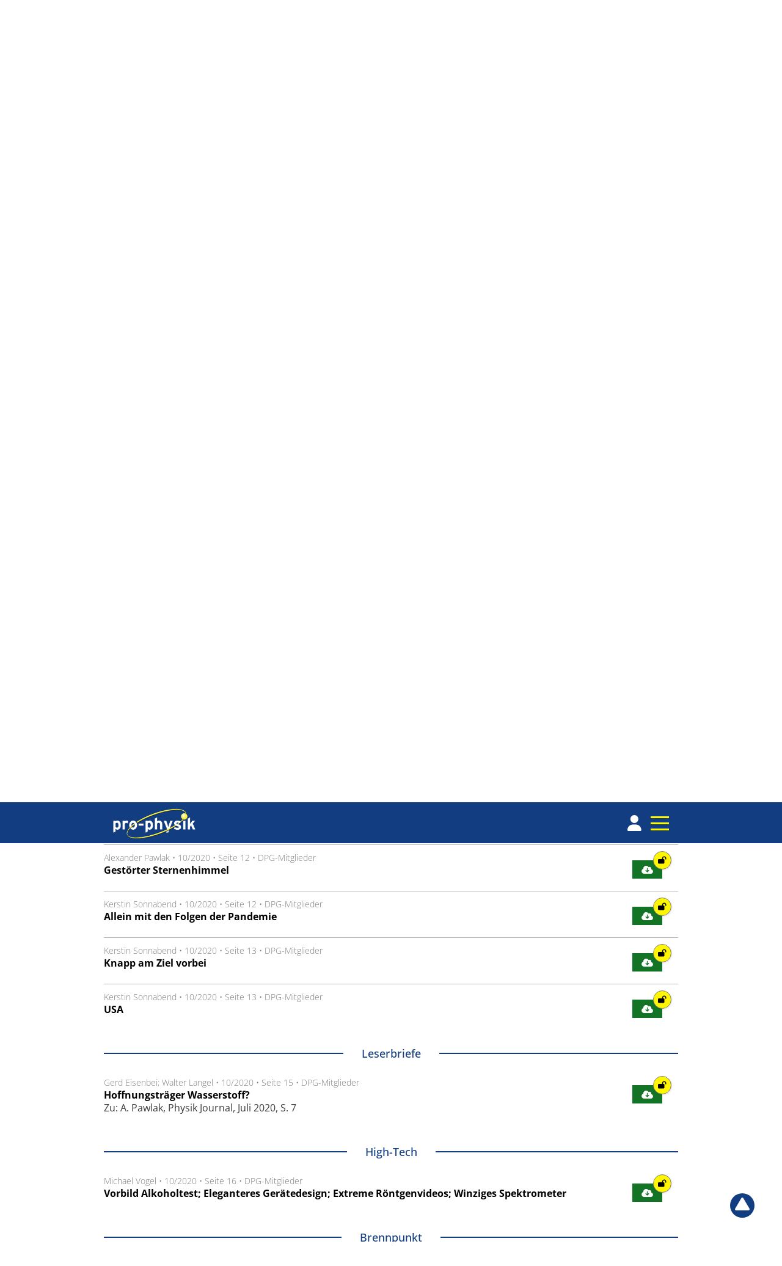

--- FILE ---
content_type: text/html; charset=utf-8
request_url: https://pro-physik.de/zeitschriften/physik-journal/2020-10/
body_size: 11958
content:
<!DOCTYPE html>

<html lang="de">

<head>

    <meta charset="UTF-8">

    <meta name="viewport" content="width=device-width, initial-scale=1, maximum-scale=1">

    <link rel="icon" type="image/png" href="/styles/images/favicon_16x16px.png" sizes="16x16">

    <link rel="icon" type="image/png" href="/styles/images/favicon_32x32px.png" sizes="32x32">

    <link rel="icon" type="image/png" href="/styles/images/favicon_48x48px.png" sizes="48x48">

    <meta name="color-scheme" content="dark light">

    <meta name="generator" content="WebJazz - swinging solutions (www.webjazz.de)">
<meta name="revisit-after" content="5">
<meta name="robots" content="index, follow">
<link href="/webjazz/lib9/styles.css.php?mod=1740663718" rel="stylesheet" type="text/css">
<script src="/webjazz/lib9/scripts.js.php?mod=1725477181" defer="defer"></script>
<meta property="og:title" content="Physik Journal 10 / 2020">


    <title>Physik Journal 10 / 2020 • pro-physik.de - Das Physikportal</title>

    <script src="https://cmp.osano.com/AzZdRbSORDOOzF9W/edab6ff1-ec31-40c3-8bd0-12eb1ba4a0cf/osano.js"></script>

    <link href="https://assets.webjazz.de/fontawesome-pro-6/css/all.min.css" rel="stylesheet" type="text/css">

</head>



<body class="">

    <div id="sticky" class="default">

        <div class="content">

            <a class="logo" href="/">

                <img src="/styles/images/logo_@1x.png" srcset="/styles/images/logo_@1x.png 1x, /styles/images/logo_@2x.png 2x" alt="Logo">

            </a>

            <a class="icon" href="/account/" title="DPG-Login"><span class="fa-solid fa-user"></span></a>


            <a class="burger mobile-menu" href="">

                <span></span>

                <span></span>

                <span></span>

            </a>

        </div>

    </div>



    <header id="header" class="default">



        <div class="content">

            <a class="logo" href="/">

                <img src="/styles/images/logo.png" alt="Logo pro-physik">

            </a>

            <div class="navigation">

         <nav class="nav-top">

             <ul>

                 <li><a href="/forschung/" target="_self">Forschung</a></li>
<li><a href="/industrie-technologie/" target="_self">Industrie &amp; Technologie</a></li>
<li><a href="/panorama/" target="_self">Panorama</a></li>
<li><a href="/dpg/" target="_self">DPG</a></li>
<li><a href="/hochschule/" target="_self">Hochschule</a></li>


              </ul>

           </nav>

            <div class="searchform">

                <form id="searchform" class="search" action="/search/index.html" method="get"><input id="searchfield" class="hidden" type="text" name="term" placeholder="Suchen nach ..." ><span class="icon far fa-search"></span></form>

                <!--<a href="/search/" title="Suchen" class="icon search-form-toggle"><span class="far fa-search"></span></a>-->

                <a class="icon" href="/account/" title="DPG-Login"><span class="fa-solid fa-user"></span></a>


                <a class="burger mobile-menu" href="">

                    <span></span>

                    <span></span>

                    <span></span>

                </a>

            </div>

            <nav class="nav-main">

                <ul>

                    <li><a href="/nachrichten/" target="_self">Nachrichten</a></li>
<li class="selected"><a href="/zeitschriften/" target="_self">Zeitschriften</a></li>
<li><a href="https://jobs.pro-physik.de" target="_blank">Stellenmarkt</a></li>
<li><a href="/produkte/" target="_self">Produkte</a></li>
<li><a href="/anbieter/" target="_self">Anbieter</a></li>
<li><a href="/veranstaltungen/" target="_self">Veranstaltungen</a></li>


                </ul>

            </nav>

            </div>

        </div>



    </header>



    



    <div class="banner skyscraper-banner">
<ins data-zoneid="951"></ins></div>




    <main>

        <div class="banner leaderboard-banner top-leaderboard-banner">
<ins data-zoneid="949" data-mobile-zoneid="950"></ins></div>


        <section class="issue-wrap">
<div class="content">
<h1><a href="/zeitschriften/physik-journal/">Physik Journal</a> 10 / 2020</h1><div class="body">
<div class="image cover">
<img src="/media/journal_issue/996/cover-pj10-2020-u1.jpg" alt="Cover">
</div>
<div class="text">
<p>Mit Satellitenobservatorien wie INTEGRAL l&auml;sst sich der Zerfall<br />des radioaktiven Isotops 26Al in der &shy;gesamten Galaxis nachweisen. (Bilder: ESO / S. Brunier, CC BY 4.0;&nbsp; S. Pl&uuml;schke et al., ESA-SP 459, 55 (2001);&nbsp; ESA, vgl. S. 23)</p><a class="button light active square-button big" href='/zeitschriften/epaper/?id=996' target="_blank"><i class="far fa-book-open"></i><br>Ausgabe lesen<span class="badge"><i class="fa-solid fa-lock-open"></i></span></a><ul class="section-anchors">
<li>
<a href="#section-6252">Meinung</a>
</li>
<li>
<a href="#section-6253">Aktuell</a>
</li>
<li>
<a href="#section-6254">Leserbriefe</a>
</li>
<li>
<a href="#section-6255">High-Tech</a>
</li>
<li>
<a href="#section-6256">Brennpunkt</a>
</li>
<li>
<a href="#section-6257">Bildung und Beruf</a>
</li>
<li>
<a href="#section-6258">Überblick</a>
</li>
<li>
<a href="#section-6259">Geschichte</a>
</li>
<li>
<a href="#section-6260">Physik im Alltag</a>
</li>
<li>
<a href="#section-6261">Menschen</a>
</li>
<li>
<a href="#section-6262">Rezensionen</a>
</li>
<li>
<a href="#section-6263">DPG</a>
</li>
<li>
<a href="#section-6264">Weitere Rubriken</a>
</li>
</ul>
</div>
</div>
<div class="section-list">
<div class="item" id="section-6252">
<div class='divider'><h2 class="section"><span>Meinung</span></h2></div><div class="journal-article-list-item" id='article-19977'><div class="text"><img src="/media/journal_article/19977/rect-01-meinung1020.jpg" alt="Den Strukturwandel gestalten" class="article-img"><span class='prehead'><span class='author'>Harald Schenk</span> • <span class='issue'>10/2020</span> • <span class='page'>Seite 3</span></span><h3>Den Strukturwandel gestalten</h3><p>Forschung und Entwicklung sind ein essenzieller Baustein,  um die Zukunft strukturschwacher Regionen zu sichern.</p></div><div class="icon"><a class="button light active square-button" href='/zeitschriften/download/19977' target="_blank"><i class="fa-solid fa-cloud-arrow-down"></i></a></div></div></div><div class="item" id="section-6253">
<div class='divider'><h2 class="section"><span>Aktuell</span></h2></div><div class="journal-article-list-item" id='article-19978'><div class="text"><span class='prehead'><span class='author'>Kerstin Sonnabend</span> • <span class='issue'>10/2020</span> • <span class='page'>Seite 6</span> • <span class='page'>DPG-Mitglieder</span></span><h3>Erfolgreich trotz Lockdown</h3></div><div class="icon"><a class="button light active square-button" href='/zeitschriften/download/19978' target="_blank"><i class="fa-solid fa-cloud-arrow-down"></i><span class="badge"><i class="fa-solid fa-lock-open"></i></span></a></div></div><div class="journal-article-list-item" id='article-19979'><div class="text"><span class='prehead'><span class='author'>Maike Pfalz</span> • <span class='issue'>10/2020</span> • <span class='page'>Seite 7</span> • <span class='page'>DPG-Mitglieder</span></span><h3>Ein brillanter Start</h3></div><div class="icon"><a class="button light active square-button" href='/zeitschriften/download/19979' target="_blank"><i class="fa-solid fa-cloud-arrow-down"></i><span class="badge"><i class="fa-solid fa-lock-open"></i></span></a></div></div><div class="journal-article-list-item" id='article-19980'><div class="text"><span class='prehead'><span class='author'>Kerstin Sonnabend</span> • <span class='issue'>10/2020</span> • <span class='page'>Seite 8</span> • <span class='page'>DPG-Mitglieder</span></span><h3>Umstrittenes Rahmenprogramm</h3></div><div class="icon"><a class="button light active square-button" href='/zeitschriften/download/19980' target="_blank"><i class="fa-solid fa-cloud-arrow-down"></i><span class="badge"><i class="fa-solid fa-lock-open"></i></span></a></div></div><div class="journal-article-list-item" id='article-19981'><div class="text"><span class='prehead'><span class='author'>Maike Pfalz / Fraunhofer IOF</span> • <span class='issue'>10/2020</span> • <span class='page'>Seite 10</span> • <span class='page'>DPG-Mitglieder</span></span><h3>Frei zugängliche Quanten</h3></div><div class="icon"><a class="button light active square-button" href='/zeitschriften/download/19981' target="_blank"><i class="fa-solid fa-cloud-arrow-down"></i><span class="badge"><i class="fa-solid fa-lock-open"></i></span></a></div></div><div class="journal-article-list-item" id='article-19983'><div class="text"><span class='prehead'><span class='author'>Alexander Pawlak / BMBF</span> • <span class='issue'>10/2020</span> • <span class='page'>Seite 11</span> • <span class='page'>DPG-Mitglieder</span></span><h3>Künstliche Intelligenz bi- und multilateral</h3></div><div class="icon"><a class="button light active square-button" href='/zeitschriften/download/19983' target="_blank"><i class="fa-solid fa-cloud-arrow-down"></i><span class="badge"><i class="fa-solid fa-lock-open"></i></span></a></div></div><div class="journal-article-list-item" id='article-19982'><div class="text"><span class='prehead'><span class='author'>Alexander Pawlak / BMBF</span> • <span class='issue'>10/2020</span> • <span class='page'>Seite 11</span> • <span class='page'>DPG-Mitglieder</span></span><h3>Supercomputer europäisch vernetzt</h3></div><div class="icon"><a class="button light active square-button" href='/zeitschriften/download/19982' target="_blank"><i class="fa-solid fa-cloud-arrow-down"></i><span class="badge"><i class="fa-solid fa-lock-open"></i></span></a></div></div><div class="journal-article-list-item" id='article-19985'><div class="text"><span class='prehead'><span class='author'>Alexander Pawlak</span> • <span class='issue'>10/2020</span> • <span class='page'>Seite 12</span> • <span class='page'>DPG-Mitglieder</span></span><h3>Gestörter Sternenhimmel</h3></div><div class="icon"><a class="button light active square-button" href='/zeitschriften/download/19985' target="_blank"><i class="fa-solid fa-cloud-arrow-down"></i><span class="badge"><i class="fa-solid fa-lock-open"></i></span></a></div></div><div class="journal-article-list-item" id='article-19984'><div class="text"><span class='prehead'><span class='author'>Kerstin Sonnabend</span> • <span class='issue'>10/2020</span> • <span class='page'>Seite 12</span> • <span class='page'>DPG-Mitglieder</span></span><h3>Allein mit den Folgen der Pandemie</h3></div><div class="icon"><a class="button light active square-button" href='/zeitschriften/download/19984' target="_blank"><i class="fa-solid fa-cloud-arrow-down"></i><span class="badge"><i class="fa-solid fa-lock-open"></i></span></a></div></div><div class="journal-article-list-item" id='article-19986'><div class="text"><span class='prehead'><span class='author'>Kerstin Sonnabend</span> • <span class='issue'>10/2020</span> • <span class='page'>Seite 13</span> • <span class='page'>DPG-Mitglieder</span></span><h3>Knapp am Ziel ­vorbei</h3></div><div class="icon"><a class="button light active square-button" href='/zeitschriften/download/19986' target="_blank"><i class="fa-solid fa-cloud-arrow-down"></i><span class="badge"><i class="fa-solid fa-lock-open"></i></span></a></div></div><div class="journal-article-list-item" id='article-19987'><div class="text"><span class='prehead'><span class='author'>Kerstin Sonnabend</span> • <span class='issue'>10/2020</span> • <span class='page'>Seite 13</span> • <span class='page'>DPG-Mitglieder</span></span><h3>USA</h3></div><div class="icon"><a class="button light active square-button" href='/zeitschriften/download/19987' target="_blank"><i class="fa-solid fa-cloud-arrow-down"></i><span class="badge"><i class="fa-solid fa-lock-open"></i></span></a></div></div></div><div class="item" id="section-6254">
<div class='divider'><h2 class="section"><span>Leserbriefe</span></h2></div><div class="journal-article-list-item" id='article-19988'><div class="text"><span class='prehead'><span class='author'>Gerd Eisenbei; Walter Langel</span> • <span class='issue'>10/2020</span> • <span class='page'>Seite 15</span> • <span class='page'>DPG-Mitglieder</span></span><h3>Hoffnungsträger Wasserstoff?</h3><p>Zu: A. Pawlak, Physik Journal,  Juli 2020, S. 7</p></div><div class="icon"><a class="button light active square-button" href='/zeitschriften/download/19988' target="_blank"><i class="fa-solid fa-cloud-arrow-down"></i><span class="badge"><i class="fa-solid fa-lock-open"></i></span></a></div></div></div><div class="item" id="section-6255">
<div class='divider'><h2 class="section"><span>High-Tech</span></h2></div><div class="journal-article-list-item" id='article-19989'><div class="text"><span class='prehead'><span class='author'>Michael Vogel</span> • <span class='issue'>10/2020</span> • <span class='page'>Seite 16</span> • <span class='page'>DPG-Mitglieder</span></span><h3>Vorbild Alkoholtest; Eleganteres Gerätedesign; Extreme Röntgenvideos; Winziges Spektrometer</h3></div><div class="icon"><a class="button light active square-button" href='/zeitschriften/download/19989' target="_blank"><i class="fa-solid fa-cloud-arrow-down"></i><span class="badge"><i class="fa-solid fa-lock-open"></i></span></a></div></div></div><div class="item" id="section-6256">
<div class='divider'><h2 class="section"><span>Brennpunkt</span></h2></div><div class="journal-article-list-item" id='article-19990'><div class="text"><img src="/media/journal_article/19990/rect-01-brennpunkt.jpg" alt="Wasser ohne Brücken" class="article-img"><span class='prehead'><span class='author'>Metin Tolan</span> • <span class='issue'>10/2020</span> • <span class='page'>Seite 18</span> • <span class='page'>DPG-Mitglieder</span></span><h3>Wasser ohne Brücken</h3><p>Im überkritischen Zustand bildet Wasser keine Wasserstoffbrückenbindungen aus.</p></div><div class="icon"><a class="button light active square-button" href='/zeitschriften/download/19990' target="_blank"><i class="fa-solid fa-cloud-arrow-down"></i><span class="badge"><i class="fa-solid fa-lock-open"></i></span></a></div></div></div><div class="item" id="section-6257">
<div class='divider'><h2 class="section"><span>Bildung und Beruf</span></h2></div><div class="journal-article-list-item" id='article-19991'><div class="text"><img src="/media/journal_article/19991/rect-01-bildungberuf.jpg" alt="„In der Industrie muss man in kurzer Zeit das optimale Ergebnis erzielen.“" class="article-img"><span class='prehead'><span class='author'>Maike Pfalz</span> • <span class='issue'>10/2020</span> • <span class='page'>Seite 20</span> • <span class='page'>DPG-Mitglieder</span></span><h3>„In der Industrie muss man in kurzer Zeit das optimale Ergebnis erzielen.“</h3><p>Die promovierte Physikerin Susanne Kränkl beschäftigt sich als  Produktmanagerin unter anderem mit effizienten Grenzkontrollen.</p><p>Nach ihrer Promotion in theoretischer Teilchenphysik begann Susanne Kränkl (34) als Management Trainee bei Giesecke+Devrient, einem Konzern, der beispielsweise Lösungen zur Absicherung von Zahlungsvorgängen oder Identitäten anbietet. Seit Mai 2018 ist sie Produktmanagerin bei Veridos in München, einem Joint Venture von Giesecke+Devrient und der Bundesdruckerei.</p><div class="abstract"><p>Wie sind Sie auf das Traineeprogramm aufmerksam geworden?<br />
<br />
Bei einem Berufsvorbereitungsseminar der DPG hat Silke Bargstädt-Franke die Firma Veridos und das Traineeprogramm vorgestellt. Das klang für mich spannend, weil es die Möglichkeit bot, verschiedene Bereiche der Firma kennenzulernen.<br />
<br />
Also sind Sie direkt dort eingestiegen?<br />
<br />
Vorher habe ich drei Monate bei einer Unternehmens­beratung gearbeitet und wegen des Traineeprogramms dort gekündigt. Bei Giesecke+Devrient hatte ich ein Telefoninterview und ein Assessment Center.<br />
<br />
Wie verlief der Einstieg?<br />
<br />
Ich war zunächst im Bereich Currency Technology, in dem es unter anderem um die Produktion und den Verkauf großer Banknoten-Bearbeitungsmaschinen geht. Die stehen beispielsweise bei Zentralbanken, um die Bank­noten daraufhin zu prüfen, ob sie im Geldkreislauf bleiben können oder vernichtet werden müssen.<br />
<br />
Was waren Ihre Aufgaben?<br />
<br />
Eine meiner Hauptaufgaben bestand darin, mir den Transport von Banknoten zwischen Zentralbank, kommerziellen Banken und dem Einzelhandel mithilfe von speziellen standardisierten Boxen anzusehen. Derzeit wird beim Transport viel Plastik verwendet, was nicht sehr umweltfreundlich ist und viel manuelle Arbeit erfordert. (...)</p></div><a href='#' class='button toggle-abstract' data-show-txt="weiterlesen" data-hide-txt="ausblenden">weiterlesen</a></div><div class="icon"><a class="button light active square-button" href='/zeitschriften/download/19991' target="_blank"><i class="fa-solid fa-cloud-arrow-down"></i><span class="badge"><i class="fa-solid fa-lock-open"></i></span></a></div></div></div><div class="item" id="section-6258">
<div class='divider'><h2 class="section"><span>Überblick</span></h2></div><div class="journal-article-list-item" id='article-19992'><div class="text"><img src="/media/journal_article/19992/rect-01-ueberblick-diehl.jpg" alt="Zerfälle als Zeugen" class="article-img"><span class='prehead'><span class='author'>Roland Diehl und Camilla Juul Hansen</span> • <span class='issue'>10/2020</span> • <span class='page'>Seite 23</span> • <span class='page'>DPG-Mitglieder</span></span><h3>Zerfälle als Zeugen</h3><p>Der Nachweis radioaktiver Elemente und Isotope erlaubt es,  die Prozesse der kosmischen chemischen Entwicklung nachzuvollziehen.</p><p>Das Universum ist im ständigen Wandel: Gewaltige Energieblitze in Gamma- bis Radiostrahlung belegen diese Aktivität. Dagegen ist die Anzahl der Kernbausteine des Mikrokosmos konstant, seit sich nach dem Urknall Protonen und Neutronen gebildet haben: Sie werden weder zerstört noch neu erzeugt, sondern bilden lediglich neue Kombinationen. So hat sich seither die chemische Zusammensetzung der kosmischen Materie deutlich verändert. Radioaktive Zerfälle sind ein wichtiges Werkzeug, um diese Entwicklung und die Prozesse dahinter zu verstehen.</p><div class="abstract"><p>Nach dem heißen Urknall entstanden während der primordialen Nukleosynthese Wasserstoff und Helium sowie Spuren von Lithium. Auch heute dominieren die beiden leichtesten Elemente die Häufigkeitsverteilung. Daneben existiert aber eine Vielfalt weiterer Elemente: Kohlenstoff, Sauerstoff und Eisen – die Elemente des Lebens – sowie Gold, Platin, Blei und Uran – die seltenen Elemente unserer Hochtechnologie. Der Prozess der sogenannten kosmischen chemischen Entwicklung hat ständig die vorhandenen Nukleonen umsortiert: zu Tausenden unterschiedlichen Isotopen der 118 derzeit bekannten chemischen Elemente. Namensgeber des Prozesses ist die resultierende, sich verändernde chemische Zusammensetzung der Materie im Universum (Abb.&nbsp;1).<br />
<br />
Für das Umsortieren sind Kernreaktionen verantwortlich, beispielsweise die Kernfusion. Im Inneren von Sternen und bei Sternexplosionen reichen Dichte und Temperatur aus, damit sich die Atomkerne so nahe kommen, dass die kurzreichweitigen Kernbindungskräfte wirken können und die Nukleonen neue Verbindungen eingehen. So kann aus drei Heliumkernen Kohlenstoff entstehen: 42He&nbsp;+&nbsp;42He&nbsp;+&nbsp;42He&nbsp;→&nbsp;126C. Kohlenstoff entspricht einer etwas fester gebundenen Zusammensetzung der Nukleonen, sodass die überschüssige Bindungsenergie als Strahlung frei wird. Der zugehörige Strahlungsdruck verhindert, dass der Stern unter seiner eigenen Gravitation kollabiert. Sterne, die mehr als achtmal schwerer sind als unsere Sonne, durchlaufen verschiedene Brennphasen, in denen immer komplexere Fusionsreaktionen Kernbindungsenergie freisetzen. Diese Entwicklung endet beim Isotop 56Ni mit der maximalen Bindungsenergie pro Nukleon: Weitere Fusionsreaktionen setzen keine Energie mehr frei. Die schwereren Elemente entstehen daher durch die Anlagerung von Neutronen und Betazerfälle in Prozessen, die sich durch langsame (s-Prozess für engl.: slow) oder schnelle (r-Prozess, rapid) Neutroneneinfang­reaktionen auszeichnen. Die Nukleare Astrophysik zielt darauf ab, die Vielfalt der Kernreaktionen und ihre Wirkung zu verstehen, die der Sternentwicklung und der Nukleosynthese zugrundeliegen [1]. (...)</p>

<p>&nbsp;</p></div><a href='#' class='button toggle-abstract' data-show-txt="weiterlesen" data-hide-txt="ausblenden">weiterlesen</a></div><div class="icon"><a class="button light active square-button" href='/zeitschriften/download/19992' target="_blank"><i class="fa-solid fa-cloud-arrow-down"></i><span class="badge"><i class="fa-solid fa-lock-open"></i></span></a></div></div><div class="journal-article-list-item" id='article-19993'><div class="text"><img src="/media/journal_article/19993/rect-01-ueberblick-bergmann.jpg" alt="Knoten in der Magnetisierung" class="article-img"><span class='prehead'><span class='author'>Kirsten von Bergmann</span> • <span class='issue'>10/2020</span> • <span class='page'>Seite 30</span> • <span class='page'>DPG-Mitglieder</span></span><h3>Knoten in der Magnetisierung</h3><p>Was sind magnetische Skyrmionen und wofür braucht man sie?</p><p>Magnetische Skyrmionen sind spezielle Konfigura­tionen in der magnetischen Struktur. Ihre besonderen physikalischen Eigenschaften versprechen zukünftige Anwendungen in der Spintronik und Datenverar­beitung. Skyrmionen können in verschiedenen Größen und ­Materialien vorkommen. Trotz der Vielfalt entstehen sie alle aufgrund der Konkurrenz weniger magnetischer Wechsel­wirkungen. Auch die fundamentalen physikalischen Eigenschaften hängen großteils nicht von ihrer Größe und der Materialart ab. Daher unter­suchen weltweit viele Forschungsgruppen magnetische­ Skyrmionen.</p><div class="abstract"><p>Ein Skyrmion ist eine teilchenartige magnetische Struktur (Abb.&nbsp;1). In seinem Zentrum ist die Magnetisierung immer entgegengesetzt zur Magnetisierung in seiner Umgebung, dem ferromagnetischen Hintergrund. Der Übergang, also die 180°-Drehung der Magnetisierung vom Zentrum nach außen, erfolgt schrittweise und mit einheitlichem Drehsinn, in den Abbildungen ist dies der Uhrzeigersinn. Dadurch enthält ein Skyrmion immer atomare magnetische Momente in allen Raumrichtungen. Wo ein solches zweidimensionales Skyrmion aufhört, ist nicht ganz klar. Aus praktischen Gründen wird häufig der Bereich innerhalb der in der Ebene liegenden Magnetisierung genommen. In Abb. 1 markieren dann die weißen Ringe den Durchmesser der Skyrmionen, auch wenn sie tatsächlich etwas größer sind.<br />
<br />
Ein Skyrmion entspricht einem Knoten in der Spintextur. Damit unterscheidet sich seine Topologie von der eines unverknoteten Ferromagneten. Ein bekanntes, anschauliches Beispiel für solch einen topologischen Knoten ist das Möbius-Band, das nicht durch kontinuierliche Verformung in ein Band ohne Verdrehung umzuwandeln ist. Auch ein Skyrmion kann nicht durch eine Verdrehung der atomaren magnetischen Momente in einen Ferro­magneten übergehen. Um ein Skyrmion zu erzeugen oder zu vernichten, muss der Knoten diskontinuierlich geknüpft oder aufgebrochen werden. Da ein solcher Übergang eine hohe Energiebarriere haben kann, ist häufig die Rede von einem topologischen Schutz, der Skyrmionen stabilisiert. Alle Spins eines Skyrmions lassen sich auf eine Einheits­kugel projizieren (Abb.&nbsp;1, Mitte). Da sie dadurch genau einmal umhüllt wird, ist der Betrag der topologischen Ladung für ein Skyrmion&nbsp;1. Wird die Richtung jedes atomaren magnetischen Moments invertiert, entsteht ein Skyrmion mit dem gleichen Drehsinn, aber dem umgekehrten Vorzeichen der topologischen Ladung. (...)</p>

<p>&nbsp;</p></div><a href='#' class='button toggle-abstract' data-show-txt="weiterlesen" data-hide-txt="ausblenden">weiterlesen</a></div><div class="icon"><a class="button light active square-button" href='/zeitschriften/download/19993' target="_blank"><i class="fa-solid fa-cloud-arrow-down"></i><span class="badge"><i class="fa-solid fa-lock-open"></i></span></a></div></div></div><div class="item" id="section-6259">
<div class='divider'><h2 class="section"><span>Geschichte</span></h2></div><div class="journal-article-list-item" id='article-19994'><div class="text"><img src="/media/journal_article/19994/rect-01-geschichte.jpg" alt="Neue Physik im Kurbad" class="article-img"><span class='prehead'><span class='author'>Arne Schirrmacher</span> • <span class='issue'>10/2020</span> • <span class='page'>Seite 36</span> • <span class='page'>DPG-Mitglieder</span></span><h3>Neue Physik im Kurbad</h3><p>Die Naturforscherversammlung 1920 in Bad Nauheim leitete eine Neuausrichtung der Physik in Deutschland ein.</p><p>Wenn von der 86. Naturforscherversammlung von 1920 die Rede ist, steht meist nur die Debatte zwischen Albert Einstein und Philipp Lenard im Mittelpunkt. Die Bedeutung des ersten großen Treffens der Physiker nach dem Ersten Weltkrieg ging aber für die Physik weit darüber hinaus. Wie in einem Brennglas bündeln die Sitzungen und Diskussionen wesentliche Elemente einer folgenreichen Neuausrichtung der Physik.</p><div class="abstract"><p>Die Idee einer großen wissenschaftlichen Tagung keine zwei Jahre nach Kriegsende schien fast aussichtslos, hatten doch der Mangel an Nahrung, Papier und fast allem anderen Deutschland fest im Griff, und ein erster Inflationsschub hatte den Geldwert dezimiert. Für einen Staat aber, dem nach der militärischen und wirtschaftlichen Niederlage als Zukunftspfand nur die Wissenschaft blieb – so das Credo, das insbesondere Max Planck verbreitete –, war zugleich nichts dringender als eine Wiederbelebung des wissenschaftlichen Austauschs. Hatte der Kapp-Putsch in Berlin noch im März die instabile Lage insbesondere in den Städten gezeigt, so war der Kurort Bad Nauheim eine gute Wahl für die Naturforscherversammlung vom 19. bis 25. September. Nach der verbreiteten Rhetorik vom „Stahlbad des Krieges“, das auch die Wissenschaft zu Großtaten erkräftigen sollte, ist das Wissenschaftlertreffen im Kurbad ein offensichtlicher und nicht nur symbolischer Gegensatz. Die Kurverwaltung, die sich sicherlich einen gewissen Werbeeffekt erhofft hatte, bot nicht nur kostenlose Übernachtungen in den Hotels für alle Teilnehmer sowie gute und günstige Verpflegung an, ohne Kurtaxe standen alle Kurmittel unentgeltlich zur Verfügung inklusive zweier täglicher Kurkonzerte sowie Theater- und Opernaufführungen und ein Ball. Auch die Studierenden aus Frankfurt, Gießen, Marburg und Darmstadt konnten kostenlos dabei sein, allerdings nur an den wissenschaftlichen Veranstaltungen. Abends waren Gasthäuser nach Disziplinen zum geselligen Austausch reserviert.<br />
<br />
Aufrufe wie etwa in den Verhandlungen der DPG ermunterten besonders den Nachwuchs zur Teilnahme, sodass es im Kurbad weniger um die Rekonvaleszenz alter Physik(er) ging als um eine Verjüngungskur und um neue Ideen. Das zeigen auch die etwa 60 Vorträge der Abteilung für Physik, deren weit überwiegender Teil von der Altersgruppe von Zwanzig, darunter Wolfgang Pauli, bis etwa Mitte Vierzig bestritten wurde. Statt der geplanten 600 Naturforscher und Ärzte kamen etwa 2600, und der Kurort musste die ganze Bevölkerung animieren, Privatzimmer zu stellen. Die Physik war besonders stark vertreten, veranstaltete doch die DPG noch keine eigenen Tagungen, und hatte das umfangreichste Programm, wobei „außer einem besonderen Teile“ zur Relativitätstheorie „fast alle Vorträge über das neu erschlossene Gebiet der Atomphysik“ gingen [1].<br />
<br />
Neben der sich hier schon abzeichnenden inhaltlichen Neuausrichtung waren es auch die Richtungsentscheidungen im Fach, die in Geschäftssitzungen zu klären waren, die besonders den Nachwuchs betrafen. Dabei ging es einerseits um die Fachgesellschaften. Die DPG galt als zu sehr von Berlin dominiert und sollte regionalisiert werden, zudem gab es Konkurrenz wie etwa durch die 1919 gegründete Gesellschaft für technische Physik. Fast wie auf der politischen Bühne wurde versucht, durch neue Gesellschaften Einfluss zu erringen. Aus Johannes Starks Fachgemeinschaft Deutscher Hochschullehrer der Physik trat Max Born mit vielen anderen gleich wieder aus, als ihnen dessen Agenda in Bad Nauheim klar wurde.(...)</p>

<p>&nbsp;</p></div><a href='#' class='button toggle-abstract' data-show-txt="weiterlesen" data-hide-txt="ausblenden">weiterlesen</a></div><div class="icon"><a class="button light active square-button" href='/zeitschriften/download/19994' target="_blank"><i class="fa-solid fa-cloud-arrow-down"></i><span class="badge"><i class="fa-solid fa-lock-open"></i></span></a></div></div></div><div class="item" id="section-6260">
<div class='divider'><h2 class="section"><span>Physik im Alltag</span></h2></div><div class="journal-article-list-item" id='article-19995'><div class="text"><img src="/media/journal_article/19995/rect-01-alltag.jpg" alt="Schicht für Schicht gedruckt" class="article-img"><span class='prehead'><span class='author'>Michael Vogel</span> • <span class='issue'>10/2020</span> • <span class='page'>Seite 42</span> • <span class='page'>DPG-Mitglieder</span></span><h3>Schicht für Schicht gedruckt</h3><p>Die additive Fertigung basiert auf zwei unterschiedlichen Verfahren.</p></div><div class="icon"><a class="button light active square-button" href='/zeitschriften/download/19995' target="_blank"><i class="fa-solid fa-cloud-arrow-down"></i><span class="badge"><i class="fa-solid fa-lock-open"></i></span></a></div></div></div><div class="item" id="section-6261">
<div class='divider'><h2 class="section"><span>Menschen</span></h2></div><div class="journal-article-list-item" id='article-19996'><div class="text"><span class='prehead'><span class='issue'>10/2020</span> • <span class='page'>Seite 45</span> • <span class='page'>DPG-Mitglieder</span></span><h3>Personalien</h3></div><div class="icon"><a class="button light active square-button" href='/zeitschriften/download/19996' target="_blank"><i class="fa-solid fa-cloud-arrow-down"></i><span class="badge"><i class="fa-solid fa-lock-open"></i></span></a></div></div><div class="journal-article-list-item" id='article-19997'><div class="text"><span class='prehead'><span class='author'>Kurt Aulenbacher und Karl-Heinz Kaiser</span> • <span class='issue'>10/2020</span> • <span class='page'>Seite 50</span> • <span class='page'>DPG-Mitglieder</span></span><h3>Zum Gedenken an Helmut Herminghaus</h3></div><div class="icon"><a class="button light active square-button" href='/zeitschriften/download/19997' target="_blank"><i class="fa-solid fa-cloud-arrow-down"></i><span class="badge"><i class="fa-solid fa-lock-open"></i></span></a></div></div><div class="journal-article-list-item" id='article-19998'><div class="text"><span class='prehead'><span class='author'>Lutz Schröter, Ulrich Bleyer,  Alexander Bradshaw, Marcus Neitzert, Bernhard Nunner, Metin Tolan und Klaus Wandelt</span> • <span class='issue'>10/2020</span> • <span class='page'>Seite 51</span> • <span class='page'>DPG-Mitglieder</span></span><h3>Nachruf auf Manfred Schmidt</h3></div><div class="icon"><a class="button light active square-button" href='/zeitschriften/download/19998' target="_blank"><i class="fa-solid fa-cloud-arrow-down"></i><span class="badge"><i class="fa-solid fa-lock-open"></i></span></a></div></div><div class="journal-article-list-item" id='article-19999'><div class="text"><span class='prehead'><span class='author'>AKE – Paul Drude e.V., Josef Humliček, Mathias Schubert, Norbert Esser, ­Michael Gensch, Ulrich Schade, John A. Woollam, Thomas Zettler, Albrecht Krüger, Karsten Hinrichs</span> • <span class='issue'>10/2020</span> • <span class='page'>Seite 52</span> • <span class='page'>DPG-Mitglieder</span></span><h3>Nachruf auf Arnulf Röseler</h3></div><div class="icon"><a class="button light active square-button" href='/zeitschriften/download/19999' target="_blank"><i class="fa-solid fa-cloud-arrow-down"></i><span class="badge"><i class="fa-solid fa-lock-open"></i></span></a></div></div><div class="journal-article-list-item" id='article-20000'><div class="text"><span class='prehead'><span class='author'>Kerstin Sonnabend</span> • <span class='issue'>10/2020</span> • <span class='page'>Seite 53</span> • <span class='page'>DPG-Mitglieder</span></span><h3>„Das wissenschaftliche  Arbeiten macht den Reiz aus.“ </h3><p>Interview mit Silas Ruhrberg Estévez</p></div><div class="icon"><a class="button light active square-button" href='/zeitschriften/download/20000' target="_blank"><i class="fa-solid fa-cloud-arrow-down"></i><span class="badge"><i class="fa-solid fa-lock-open"></i></span></a></div></div></div><div class="item" id="section-6262">
<div class='divider'><h2 class="section"><span>Rezensionen</span></h2></div><div class="journal-article-list-item" id='article-20001'><div class="text"><span class='prehead'><span class='author'>Thomas Wilhelm</span> • <span class='issue'>10/2020</span> • <span class='page'>Seite 54</span> • <span class='page'>DPG-Mitglieder</span></span><h3>Jochen Kuhn, Patrik Vogt (Hrsg.): Physik ganz smart. Die Gesetze der Welt mit dem Smartphone entdecken</h3></div><div class="icon"><a class="button light active square-button" href='/zeitschriften/download/20001' target="_blank"><i class="fa-solid fa-cloud-arrow-down"></i><span class="badge"><i class="fa-solid fa-lock-open"></i></span></a></div></div><div class="journal-article-list-item" id='article-20002'><div class="text"><span class='prehead'><span class='author'>Kerstin Sonnabend</span> • <span class='issue'>10/2020</span> • <span class='page'>Seite 54</span> • <span class='page'>DPG-Mitglieder</span></span><h3>Frances Andreasen Østerfelt, Anja Cetti Andersen und Anna Blaszczyk: Marie Curie – Ein Licht im Dunkeln</h3></div><div class="icon"><a class="button light active square-button" href='/zeitschriften/download/20002' target="_blank"><i class="fa-solid fa-cloud-arrow-down"></i><span class="badge"><i class="fa-solid fa-lock-open"></i></span></a></div></div><div class="journal-article-list-item" id='article-20003'><div class="text"><span class='prehead'><span class='author'>Alexander Pawlak</span> • <span class='issue'>10/2020</span> • <span class='page'>Seite 56</span> • <span class='page'>DPG-Mitglieder</span></span><h3>Filmkritik: Tenet</h3></div><div class="icon"><a class="button light active square-button" href='/zeitschriften/download/20003' target="_blank"><i class="fa-solid fa-cloud-arrow-down"></i><span class="badge"><i class="fa-solid fa-lock-open"></i></span></a></div></div></div><div class="item" id="section-6263">
<div class='divider'><h2 class="section"><span>DPG</span></h2></div><div class="journal-article-list-item" id='article-20004'><div class="text"><span class='prehead'><span class='issue'>10/2020</span> • <span class='page'>Seite 9</span> • <span class='page'>DPG-Mitglieder</span></span><h3>Forschung – Entwicklung –  Innovation XLV</h3></div><div class="icon"><a class="button light active square-button" href='/zeitschriften/download/20004' target="_blank"><i class="fa-solid fa-cloud-arrow-down"></i><span class="badge"><i class="fa-solid fa-lock-open"></i></span></a></div></div><div class="journal-article-list-item" id='article-20005'><div class="text"><span class='prehead'><span class='issue'>10/2020</span> • <span class='page'>Seite 22</span> • <span class='page'>DPG-Mitglieder</span></span><h3>AG youLeaP – young Leaders in Physics</h3></div><div class="icon"><a class="button light active square-button" href='/zeitschriften/download/20005' target="_blank"><i class="fa-solid fa-cloud-arrow-down"></i><span class="badge"><i class="fa-solid fa-lock-open"></i></span></a></div></div><div class="journal-article-list-item" id='article-20006'><div class="text"><span class='prehead'><span class='issue'>10/2020</span> • <span class='page'>Seite 29</span> • <span class='page'>DPG-Mitglieder</span></span><h3>German Young Physicists’ Tournament</h3></div><div class="icon"><a class="button light active square-button" href='/zeitschriften/download/20006' target="_blank"><i class="fa-solid fa-cloud-arrow-down"></i><span class="badge"><i class="fa-solid fa-lock-open"></i></span></a></div></div><div class="journal-article-list-item" id='article-20007'><div class="text"><span class='prehead'><span class='issue'>10/2020</span> • <span class='page'>Seite 57</span> • <span class='page'>DPG-Mitglieder</span></span><h3>Science Days</h3></div><div class="icon"><a class="button light active square-button" href='/zeitschriften/download/20007' target="_blank"><i class="fa-solid fa-cloud-arrow-down"></i><span class="badge"><i class="fa-solid fa-lock-open"></i></span></a></div></div><div class="journal-article-list-item" id='article-20008'><div class="text"><span class='prehead'><span class='issue'>10/2020</span> • <span class='page'>Seite 57</span> • <span class='page'>DPG-Mitglieder</span></span><h3>Ausschreibung Otto-Hahn-Preis</h3></div><div class="icon"><a class="button light active square-button" href='/zeitschriften/download/20008' target="_blank"><i class="fa-solid fa-cloud-arrow-down"></i><span class="badge"><i class="fa-solid fa-lock-open"></i></span></a></div></div><div class="journal-article-list-item" id='article-20010'><div class="text"><span class='prehead'><span class='author'>Rica Thißen</span> • <span class='issue'>10/2020</span> • <span class='page'>Seite 58</span> • <span class='page'>DPG-Mitglieder</span></span><h3>Meet Your Future</h3></div><div class="icon"><a class="button light active square-button" href='/zeitschriften/download/20010' target="_blank"><i class="fa-solid fa-cloud-arrow-down"></i><span class="badge"><i class="fa-solid fa-lock-open"></i></span></a></div></div><div class="journal-article-list-item" id='article-20009'><div class="text"><span class='prehead'><span class='author'>Jannik Ehlert und David Ohse</span> • <span class='issue'>10/2020</span> • <span class='page'>Seite 58</span> • <span class='page'>DPG-Mitglieder</span></span><h3>Projektbegeisterung online teilen</h3></div><div class="icon"><a class="button light active square-button" href='/zeitschriften/download/20009' target="_blank"><i class="fa-solid fa-cloud-arrow-down"></i><span class="badge"><i class="fa-solid fa-lock-open"></i></span></a></div></div><div class="journal-article-list-item" id='article-20011'><div class="text"><span class='prehead'><span class='issue'>10/2020</span> • <span class='page'>Seite 66</span> • <span class='page'>DPG-Mitglieder</span></span><h3>Virtuelle Jobbörse im Herbst</h3></div><div class="icon"><a class="button light active square-button" href='/zeitschriften/download/20011' target="_blank"><i class="fa-solid fa-cloud-arrow-down"></i><span class="badge"><i class="fa-solid fa-lock-open"></i></span></a></div></div></div><div class="item" id="section-6264">
<div class='divider'><h2 class="section"><span>Weitere Rubriken</span></h2></div><div class="journal-article-list-item" id='article-20012'><div class="text"><span class='prehead'><span class='issue'>10/2020</span> • <span class='page'>Seite 59</span> • <span class='page'>DPG-Mitglieder</span></span><h3>Notizen</h3></div><div class="icon"><a class="button light active square-button" href='/zeitschriften/download/20012' target="_blank"><i class="fa-solid fa-cloud-arrow-down"></i><span class="badge"><i class="fa-solid fa-lock-open"></i></span></a></div></div></div></div></div></section>
<section class="issue-list-wrap">
<div class="content">
<div class="divider" style='margin-top: 20px;'>
<h2><span>Aktuelle Ausgaben</span></h2>
</div><div class="issue-list"><div class="item">
<h3>2 / 2026</h3>
<div class="image cover">
<a href="/zeitschriften/physik-journal/2026-2/"> 
<img src="/media/journal_issue/1189/cover-01-cover-pj02-2026.jpg" alt="Cover">
</a>
</div>
</div>
<div class="item">
<h3>1 / 2026</h3>
<div class="image cover">
<a href="/zeitschriften/physik-journal/2026-1/"> 
<img src="/media/journal_issue/1187/cover-01-titelseite-0126.jpg" alt="Cover">
</a>
</div>
</div>
<div class="item">
<h3>12 / 2025</h3>
<div class="image cover">
<a href="/zeitschriften/physik-journal/2025-12/"> 
<img src="/media/journal_issue/1185/cover-01-cover-pj1225.jpg" alt="Cover">
</a>
</div>
</div>
<div class="item">
<h3>11 / 2025</h3>
<div class="image cover">
<a href="/zeitschriften/physik-journal/2025-11/"> 
<img src="/media/journal_issue/1184/cover-01-cover-pj11-2025.jpg" alt="Cover">
</a>
</div>
</div>
<div class="item">
<h3>10 / 2025</h3>
<div class="image cover">
<a href="/zeitschriften/physik-journal/2025-10/"> 
<img src="/media/journal_issue/1182/cover-01-pj10-2025-u1.jpg" alt="Cover">
</a>
</div>
</div>
<div class="item">
<h3>9 / 2025</h3>
<div class="image cover">
<a href="/zeitschriften/physik-journal/2025-9/"> 
<img src="/media/journal_issue/1179/cover-01-titelseite.jpg" alt="Cover">
</a>
</div>
</div>
</div>
<div style="text-align: center">
<a href="/zeitschriften/physik-journal/archiv/" class="button" style='margin: 0 auto;'>weitere Ausgaben</a></div>
</div>
</section>


    </main>



    <footer>

        <div class="content"><div class="grid"><div class="item category"><h2>Themen</h2><ul><li><a href="/forschung">Forschung</a></li>
<li><a href="/industrie-technologie">Industrie &amp; Technologie</a></li>
<li><a href="/panorama">Panorama</a></li>
<li><a href="/dpg">DPG</a></li>
<li><a href="/hochschule">Hochschule</a></li>
</ul></div><div class="item social_media"><a href="https://www.facebook.com/physikjournal" target="_blank" style='display:inline-block; margin-top: 1em; font-size: 24px;'><span class='fa-brands fa-facebook'></span></a><a href="https://www.linkedin.com/company/physik-journal/" target="_blank" style='display:inline-block; margin-top: 1em; font-size: 24px;'><span class='fa-brands fa-linkedin'></span></a><a href="/page/rss-feeds.html" style='display:inline-block; margin-top: 1em; font-size: 24px;'><span class='fa-solid fa-rss'></span></a></div><div class="item more"><ul><li><a href="https://www.wiley-vch.de/de/ueber-wiley/impressum">Datenschutz</a></li>
<li><a href="/page/impressum">Impressum</a></li>
<li><a href="/page/werbemoeglichkeiten">Werbemöglichkeiten</a></li>
<li><a href="/page/nutzungsbedingungen">Nutzungsbedingungen</a></li>
<li><a href="/page/kontakt">Kontakt</a></li>
<li><a href="/newsletter/register.html">Newsletter</a></li>
</ul><a class="footer-logo" href="https://www.wiley-vch.de/en/" target="_blank" rel="noopener"><img class="wiley-logo" src="[data-uri]" width="140" height="29" alt="Wiley Branding"></a></div></div></div>

    </footer>

    <div class="toTop"><a href="#top" title="To top"><i class="fa-solid fa-triangle"></i></a><div class="background"></div></div>

    <div id="sidr">

        <form action="/search/index.html" method="get">

            <input type="search" name="term" placeholder="Suchen...">

        </form>

        <ul>

            <li><a href="/nachrichten/" target="_self">Nachrichten</a></li>
<li class="selected"><a href="/zeitschriften/" target="_self">Zeitschriften</a></li>
<li><a href="https://jobs.pro-physik.de" target="_blank">Stellenmarkt</a></li>
<li><a href="/produkte/" target="_self">Produkte</a></li>
<li><a href="/anbieter/" target="_self">Anbieter</a></li>
<li><a href="/veranstaltungen/" target="_self">Veranstaltungen</a></li>


            <li><a href="/buecher/">Rezensionen</a></li>

            <li><a href="/dossiers/">Dossiers</a></li>

            <li><a href="/newsletter/register.html">Newsletter</a></li>

            <li><a href="/page/kontakt/">Kontakt</a></li>

        </ul>

        <h3>Themen</h3>

        <ul>

            <li><a href="/forschung/" target="_self">Forschung</a></li>
<li><a href="/industrie-technologie/" target="_self">Industrie &amp; Technologie</a></li>
<li><a href="/panorama/" target="_self">Panorama</a></li>
<li><a href="/dpg/" target="_self">DPG</a></li>
<li><a href="/hochschule/" target="_self">Hochschule</a></li>


        </ul>

    </div>

    <div id="sidr-body-overlay"></div>

    

    <script>
function track_impressions () {
var impressions = {};
var clicks = {};
var data = {impressions: impressions, clicks: clicks};
$.post({
url: '/track/',
data: data,
success: function(data) {console.log(data);},
});
}
</script>


    

    <script>var _paq = window._paq || [];
_paq.push(["setDoNotTrack", true]);
_paq.push(["setVisitorCookieTimeout", 0]);
_paq.push(["setReferralCookieTimeout", 0]);
_paq.push(["setSessionCookieTimeout", 0]);
_paq.push(["trackPageView"]);
_paq.push(["enableLinkTracking"]);
(function() {
var u="https://stats.webjazz.de/piwik/";
_paq.push(["setTrackerUrl", u + "matomo.php"]);
_paq.push(["setSiteId", "194"]);
var d=document, g=d.createElement('script'), s=d.getElementsByTagName('script')[0];
g.type='text/javascript'; g.async=true; g.defer=true; g.src=u+'matomo.js'; s.parentNode.insertBefore(g,s);
})();
</script>
<script>
function wj_init_deferred () {
initAllBanners();
track_impressions();
}
</script>


    <script defer data-domain="pro-physik.de" src=https://plausible.io/js/script.js></script>

</body>



</html>

--- FILE ---
content_type: text/css;charset=UTF-8
request_url: https://pro-physik.de/webjazz/lib9/styles.css.php?mod=1740663718
body_size: 24291
content:


/* contents of /scripts/fancybox/jquery.fancybox.min.css */

body.compensate-for-scrollbar{overflow:hidden}.fancybox-active{height:auto}.fancybox-is-hidden{left:-9999px;margin:0;position:absolute!important;top:-9999px;visibility:hidden}.fancybox-container{-webkit-backface-visibility:hidden;height:100%;left:0;outline:none;position:fixed;-webkit-tap-highlight-color:transparent;top:0;-ms-touch-action:manipulation;touch-action:manipulation;transform:translateZ(0);width:100%;z-index:99992}.fancybox-container *{box-sizing:border-box}.fancybox-bg,.fancybox-inner,.fancybox-outer,.fancybox-stage{bottom:0;left:0;position:absolute;right:0;top:0}.fancybox-outer{-webkit-overflow-scrolling:touch;overflow-y:auto}.fancybox-bg{background:#1e1e1e;opacity:0;transition-duration:inherit;transition-property:opacity;transition-timing-function:cubic-bezier(.47,0,.74,.71)}.fancybox-is-open .fancybox-bg{opacity:.9;transition-timing-function:cubic-bezier(.22,.61,.36,1)}.fancybox-caption,.fancybox-infobar,.fancybox-navigation .fancybox-button,.fancybox-toolbar{direction:ltr;opacity:0;position:absolute;transition:opacity .25s ease,visibility 0s ease .25s;visibility:hidden;z-index:99997}.fancybox-show-caption .fancybox-caption,.fancybox-show-infobar .fancybox-infobar,.fancybox-show-nav .fancybox-navigation .fancybox-button,.fancybox-show-toolbar .fancybox-toolbar{opacity:1;transition:opacity .25s ease 0s,visibility 0s ease 0s;visibility:visible}.fancybox-infobar{color:#ccc;font-size:13px;-webkit-font-smoothing:subpixel-antialiased;height:44px;left:0;line-height:44px;min-width:44px;mix-blend-mode:difference;padding:0 10px;pointer-events:none;top:0;-webkit-touch-callout:none;-webkit-user-select:none;-moz-user-select:none;-ms-user-select:none;user-select:none}.fancybox-toolbar{right:0;top:0}.fancybox-stage{direction:ltr;overflow:visible;transform:translateZ(0);z-index:99994}.fancybox-is-open .fancybox-stage{overflow:hidden}.fancybox-slide{-webkit-backface-visibility:hidden;display:none;height:100%;left:0;outline:none;overflow:auto;-webkit-overflow-scrolling:touch;padding:44px;position:absolute;text-align:center;top:0;transition-property:transform,opacity;white-space:normal;width:100%;z-index:99994}.fancybox-slide:before{content:"";display:inline-block;font-size:0;height:100%;vertical-align:middle;width:0}.fancybox-is-sliding .fancybox-slide,.fancybox-slide--current,.fancybox-slide--next,.fancybox-slide--previous{display:block}.fancybox-slide--image{overflow:hidden;padding:44px 0}.fancybox-slide--image:before{display:none}.fancybox-slide--html{padding:6px}.fancybox-content{background:#fff;display:inline-block;margin:0;max-width:100%;overflow:auto;-webkit-overflow-scrolling:touch;padding:44px;position:relative;text-align:left;vertical-align:middle}.fancybox-slide--image .fancybox-content{animation-timing-function:cubic-bezier(.5,0,.14,1);-webkit-backface-visibility:hidden;background:transparent;background-repeat:no-repeat;background-size:100% 100%;left:0;max-width:none;overflow:visible;padding:0;position:absolute;top:0;transform-origin:top left;transition-property:transform,opacity;-webkit-user-select:none;-moz-user-select:none;-ms-user-select:none;user-select:none;z-index:99995}.fancybox-can-zoomOut .fancybox-content{cursor:zoom-out}.fancybox-can-zoomIn .fancybox-content{cursor:zoom-in}.fancybox-can-pan .fancybox-content,.fancybox-can-swipe .fancybox-content{cursor:grab}.fancybox-is-grabbing .fancybox-content{cursor:grabbing}.fancybox-container [data-selectable=true]{cursor:text}.fancybox-image,.fancybox-spaceball{background:transparent;border:0;height:100%;left:0;margin:0;max-height:none;max-width:none;padding:0;position:absolute;top:0;-webkit-user-select:none;-moz-user-select:none;-ms-user-select:none;user-select:none;width:100%}.fancybox-spaceball{z-index:1}.fancybox-slide--iframe .fancybox-content,.fancybox-slide--map .fancybox-content,.fancybox-slide--pdf .fancybox-content,.fancybox-slide--video .fancybox-content{height:100%;overflow:visible;padding:0;width:100%}.fancybox-slide--video .fancybox-content{background:#000}.fancybox-slide--map .fancybox-content{background:#e5e3df}.fancybox-slide--iframe .fancybox-content{background:#fff}.fancybox-iframe,.fancybox-video{background:transparent;border:0;display:block;height:100%;margin:0;overflow:hidden;padding:0;width:100%}.fancybox-iframe{left:0;position:absolute;top:0}.fancybox-error{background:#fff;cursor:default;max-width:400px;padding:40px;width:100%}.fancybox-error p{color:#444;font-size:16px;line-height:20px;margin:0;padding:0}.fancybox-button{background:rgba(30,30,30,.6);border:0;border-radius:0;box-shadow:none;cursor:pointer;display:inline-block;height:44px;margin:0;padding:10px;position:relative;transition:color .2s;vertical-align:top;visibility:inherit;width:44px}.fancybox-button,.fancybox-button:link,.fancybox-button:visited{color:#ccc}.fancybox-button:hover{color:#fff}.fancybox-button:focus{outline:none}.fancybox-button.fancybox-focus{outline:1px dotted}.fancybox-button[disabled],.fancybox-button[disabled]:hover{color:#888;cursor:default;outline:none}.fancybox-button div{height:100%}.fancybox-button svg{display:block;height:100%;overflow:visible;position:relative;width:100%}.fancybox-button svg path{fill:currentColor;stroke-width:0}.fancybox-button--fsenter svg:nth-child(2),.fancybox-button--fsexit svg:first-child,.fancybox-button--pause svg:first-child,.fancybox-button--play svg:nth-child(2){display:none}.fancybox-progress{background:#ff5268;height:2px;left:0;position:absolute;right:0;top:0;transform:scaleX(0);transform-origin:0;transition-property:transform;transition-timing-function:linear;z-index:99998}.fancybox-close-small{background:transparent;border:0;border-radius:0;color:#ccc;cursor:pointer;opacity:.8;padding:8px;position:absolute;right:-12px;top:-44px;z-index:401}.fancybox-close-small:hover{color:#fff;opacity:1}.fancybox-slide--html .fancybox-close-small{color:currentColor;padding:10px;right:0;top:0}.fancybox-slide--image.fancybox-is-scaling .fancybox-content{overflow:hidden}.fancybox-is-scaling .fancybox-close-small,.fancybox-is-zoomable.fancybox-can-pan .fancybox-close-small{display:none}.fancybox-navigation .fancybox-button{background-clip:content-box;height:100px;opacity:0;position:absolute;top:calc(50% - 50px);width:70px}.fancybox-navigation .fancybox-button div{padding:7px}.fancybox-navigation .fancybox-button--arrow_left{left:0;left:env(safe-area-inset-left);padding:31px 26px 31px 6px}.fancybox-navigation .fancybox-button--arrow_right{padding:31px 6px 31px 26px;right:0;right:env(safe-area-inset-right)}.fancybox-caption{background:linear-gradient(0deg,rgba(0,0,0,.85) 0,rgba(0,0,0,.3) 50%,rgba(0,0,0,.15) 65%,rgba(0,0,0,.075) 75.5%,rgba(0,0,0,.037) 82.85%,rgba(0,0,0,.019) 88%,transparent);bottom:0;color:#eee;font-size:14px;font-weight:400;left:0;line-height:1.5;padding:75px 44px 25px;pointer-events:none;right:0;text-align:center;z-index:99996}@supports (padding:max(0px)){.fancybox-caption{padding:75px max(44px,env(safe-area-inset-right)) max(25px,env(safe-area-inset-bottom)) max(44px,env(safe-area-inset-left))}}.fancybox-caption--separate{margin-top:-50px}.fancybox-caption__body{max-height:50vh;overflow:auto;pointer-events:all}.fancybox-caption a,.fancybox-caption a:link,.fancybox-caption a:visited{color:#ccc;text-decoration:none}.fancybox-caption a:hover{color:#fff;text-decoration:underline}.fancybox-loading{animation:a 1s linear infinite;background:transparent;border:4px solid #888;border-bottom-color:#fff;border-radius:50%;height:50px;left:50%;margin:-25px 0 0 -25px;opacity:.7;padding:0;position:absolute;top:50%;width:50px;z-index:99999}@keyframes a{to{transform:rotate(1turn)}}.fancybox-animated{transition-timing-function:cubic-bezier(0,0,.25,1)}.fancybox-fx-slide.fancybox-slide--previous{opacity:0;transform:translate3d(-100%,0,0)}.fancybox-fx-slide.fancybox-slide--next{opacity:0;transform:translate3d(100%,0,0)}.fancybox-fx-slide.fancybox-slide--current{opacity:1;transform:translateZ(0)}.fancybox-fx-fade.fancybox-slide--next,.fancybox-fx-fade.fancybox-slide--previous{opacity:0;transition-timing-function:cubic-bezier(.19,1,.22,1)}.fancybox-fx-fade.fancybox-slide--current{opacity:1}.fancybox-fx-zoom-in-out.fancybox-slide--previous{opacity:0;transform:scale3d(1.5,1.5,1.5)}.fancybox-fx-zoom-in-out.fancybox-slide--next{opacity:0;transform:scale3d(.5,.5,.5)}.fancybox-fx-zoom-in-out.fancybox-slide--current{opacity:1;transform:scaleX(1)}.fancybox-fx-rotate.fancybox-slide--previous{opacity:0;transform:rotate(-1turn)}.fancybox-fx-rotate.fancybox-slide--next{opacity:0;transform:rotate(1turn)}.fancybox-fx-rotate.fancybox-slide--current{opacity:1;transform:rotate(0deg)}.fancybox-fx-circular.fancybox-slide--previous{opacity:0;transform:scale3d(0,0,0) translate3d(-100%,0,0)}.fancybox-fx-circular.fancybox-slide--next{opacity:0;transform:scale3d(0,0,0) translate3d(100%,0,0)}.fancybox-fx-circular.fancybox-slide--current{opacity:1;transform:scaleX(1) translateZ(0)}.fancybox-fx-tube.fancybox-slide--previous{transform:translate3d(-100%,0,0) scale(.1) skew(-10deg)}.fancybox-fx-tube.fancybox-slide--next{transform:translate3d(100%,0,0) scale(.1) skew(10deg)}.fancybox-fx-tube.fancybox-slide--current{transform:translateZ(0) scale(1)}@media (max-height:576px){.fancybox-slide{padding-left:6px;padding-right:6px}.fancybox-slide--image{padding:6px 0}.fancybox-close-small{right:-6px}.fancybox-slide--image .fancybox-close-small{background:#4e4e4e;color:#f2f4f6;height:36px;opacity:1;padding:6px;right:0;top:0;width:36px}.fancybox-caption{padding-left:12px;padding-right:12px}@supports (padding:max(0px)){.fancybox-caption{padding-left:max(12px,env(safe-area-inset-left));padding-right:max(12px,env(safe-area-inset-right))}}}.fancybox-share{background:#f4f4f4;border-radius:3px;max-width:90%;padding:30px;text-align:center}.fancybox-share h1{color:#222;font-size:35px;font-weight:700;margin:0 0 20px}.fancybox-share p{margin:0;padding:0}.fancybox-share__button{border:0;border-radius:3px;display:inline-block;font-size:14px;font-weight:700;line-height:40px;margin:0 5px 10px;min-width:130px;padding:0 15px;text-decoration:none;transition:all .2s;-webkit-user-select:none;-moz-user-select:none;-ms-user-select:none;user-select:none;white-space:nowrap}.fancybox-share__button:link,.fancybox-share__button:visited{color:#fff}.fancybox-share__button:hover{text-decoration:none}.fancybox-share__button--fb{background:#3b5998}.fancybox-share__button--fb:hover{background:#344e86}.fancybox-share__button--pt{background:#bd081d}.fancybox-share__button--pt:hover{background:#aa0719}.fancybox-share__button--tw{background:#1da1f2}.fancybox-share__button--tw:hover{background:#0d95e8}.fancybox-share__button svg{height:25px;margin-right:7px;position:relative;top:-1px;vertical-align:middle;width:25px}.fancybox-share__button svg path{fill:#fff}.fancybox-share__input{background:transparent;border:0;border-bottom:1px solid #d7d7d7;border-radius:0;color:#5d5b5b;font-size:14px;margin:10px 0 0;outline:none;padding:10px 15px;width:100%}.fancybox-thumbs{background:#ddd;bottom:0;display:none;margin:0;-webkit-overflow-scrolling:touch;-ms-overflow-style:-ms-autohiding-scrollbar;padding:2px 2px 4px;position:absolute;right:0;-webkit-tap-highlight-color:rgba(0,0,0,0);top:0;width:212px;z-index:99995}.fancybox-thumbs-x{overflow-x:auto;overflow-y:hidden}.fancybox-show-thumbs .fancybox-thumbs{display:block}.fancybox-show-thumbs .fancybox-inner{right:212px}.fancybox-thumbs__list{font-size:0;height:100%;list-style:none;margin:0;overflow-x:hidden;overflow-y:auto;padding:0;position:absolute;position:relative;white-space:nowrap;width:100%}.fancybox-thumbs-x .fancybox-thumbs__list{overflow:hidden}.fancybox-thumbs-y .fancybox-thumbs__list::-webkit-scrollbar{width:7px}.fancybox-thumbs-y .fancybox-thumbs__list::-webkit-scrollbar-track{background:#fff;border-radius:10px;box-shadow:inset 0 0 6px rgba(0,0,0,.3)}.fancybox-thumbs-y .fancybox-thumbs__list::-webkit-scrollbar-thumb{background:#2a2a2a;border-radius:10px}.fancybox-thumbs__list a{-webkit-backface-visibility:hidden;backface-visibility:hidden;background-color:rgba(0,0,0,.1);background-position:50%;background-repeat:no-repeat;background-size:cover;cursor:pointer;float:left;height:75px;margin:2px;max-height:calc(100% - 8px);max-width:calc(50% - 4px);outline:none;overflow:hidden;padding:0;position:relative;-webkit-tap-highlight-color:transparent;width:100px}.fancybox-thumbs__list a:before{border:6px solid #ff5268;bottom:0;content:"";left:0;opacity:0;position:absolute;right:0;top:0;transition:all .2s cubic-bezier(.25,.46,.45,.94);z-index:99991}.fancybox-thumbs__list a:focus:before{opacity:.5}.fancybox-thumbs__list a.fancybox-thumbs-active:before{opacity:1}@media (max-width:576px){.fancybox-thumbs{width:110px}.fancybox-show-thumbs .fancybox-inner{right:110px}.fancybox-thumbs__list a{max-width:calc(100% - 10px)}}

/* contents of /scripts/sidr/jquery.sidr.light.css */

.sidr {
    display: block;
    position: fixed;
    top: 0;
    height: 100%;
    z-index: 999999;
    width: 260px;
    overflow-x: hidden;
    overflow-y: auto;
    font-family: "lucida grande", tahoma, verdana, arial, sans-serif;
    font-size: 15px;
    background: #f8f8f8;
    color: #333;
    box-shadow: 0 0 5px 5px #ebebeb inset;
}

.sidr .sidr-inner {
    padding: 0 0 15px;
}

.sidr .sidr-inner > p {
    margin-left: 15px;
    margin-right: 15px;
}

.sidr.right {
    left: auto;
    right: -260px;
}

.sidr.left {
    left: -260px;
    right: auto;
}

.sidr h1,
.sidr h2,
.sidr h3,
.sidr h4,
.sidr h5,
.sidr h6 {
    background-image: url('[data-uri]');
    background-size: 100%;
    background-image: -webkit-gradient(linear, 50% 0%, 50% 100%, color-stop(0%, #ffffff), color-stop(100%, #dfdfdf));
    background-image: -moz-linear-gradient(#ffffff, #dfdfdf);
    background-image: -webkit-linear-gradient(#ffffff, #dfdfdf);
    background-image: linear-gradient(#ffffff, #dfdfdf);
    font-size: 11px;
    font-weight: normal;
    padding: 0 15px;
    margin: 0 0 5px;
    color: #333;
    line-height: 24px;
    box-shadow: 0 5px 5px 3px rgba(0, 0, 0, 0.2);
}

.sidr p {
    font-size: 13px;
    margin: 0 0 12px;
}

.sidr p a {
    color: rgba(51, 51, 51, 0.9);
}

.sidr > p {
    margin-left: 15px;
    margin-right: 15px;
}

.sidr ul {
    display: block;
    margin: 0 0 15px;
    padding: 0;
    border-top: 1px solid #dfdfdf;
    border-bottom: 1px solid white;
}

.sidr ul li {
    display: block;
    margin: 0;
    line-height: 48px;
    border-top: 1px solid white;
    border-bottom: 1px solid #dfdfdf;
}

.sidr ul li:hover, .sidr ul li.active, .sidr ul li.sidr-class-active {
    border-top: 0;
    line-height: 49px;
}

.sidr ul li:hover > a,
.sidr ul li:hover > span, .sidr ul li.active > a,
.sidr ul li.active > span, .sidr ul li.sidr-class-active > a,
.sidr ul li.sidr-class-active > span {
    box-shadow: 0 0 15px 3px #ebebeb inset;
}

.sidr ul li a,
.sidr ul li span {
    padding: 0 15px;
    display: block;
    text-decoration: none;
    color: #333;
}

.sidr ul li ul {
    border-bottom: 0;
    margin: 0;
}

.sidr ul li ul li {
    line-height: 40px;
    font-size: 13px;
}

.sidr ul li ul li:last-child {
    border-bottom: 0;
}

.sidr ul li ul li:hover, .sidr ul li ul li.active, .sidr ul li ul li.sidr-class-active {
    border-top: 0;
    line-height: 41px;
}

.sidr ul li ul li:hover > a,
.sidr ul li ul li:hover > span, .sidr ul li ul li.active > a,
.sidr ul li ul li.active > span, .sidr ul li ul li.sidr-class-active > a,
.sidr ul li ul li.sidr-class-active > span {
    box-shadow: 0 0 15px 3px #ebebeb inset;
}

.sidr ul li ul li a,
.sidr ul li ul li span {
    color: rgba(51, 51, 51, 0.8);
    padding-left: 30px;
}

.sidr form {
    margin: 0 15px;
}

.sidr label {
    font-size: 13px;
}

.sidr input[type="text"],
.sidr input[type="password"],
.sidr input[type="date"],
.sidr input[type="datetime"],
.sidr input[type="email"],
.sidr input[type="number"],
.sidr input[type="search"],
.sidr input[type="tel"],
.sidr input[type="time"],
.sidr input[type="url"],
.sidr textarea,
.sidr select {
    width: 100%;
    font-size: 13px;
    padding: 5px;
    -moz-box-sizing: border-box;
    -webkit-box-sizing: border-box;
    box-sizing: border-box;
    margin: 0 0 10px;
    border-radius: 2px;
    border: 0;
    background: rgba(0, 0, 0, 0.1);
    color: rgba(51, 51, 51, 0.6);
    display: block;
    clear: both;
}

.sidr input[type=checkbox] {
    width: auto;
    display: inline;
    clear: none;
}

.sidr input[type=button],
.sidr input[type=submit] {
    color: #f8f8f8;
    background: #333;
}

.sidr input[type=button]:hover,
.sidr input[type=submit]:hover {
    background: rgba(51, 51, 51, 0.9);
}


/* contents of /scripts/swiper/swiper-bundle.min.css */

/**
 * Swiper 6.5.7
 * Most modern mobile touch slider and framework with hardware accelerated transitions
 * https://swiperjs.com
 *
 * Copyright 2014-2021 Vladimir Kharlampidi
 *
 * Released under the MIT License
 *
 * Released on: April 16, 2021
 */

@font-face{font-family:swiper-icons;src:url('data:application/font-woff;charset=utf-8;base64, [base64]//wADZ2x5ZgAAAywAAADMAAAD2MHtryVoZWFkAAABbAAAADAAAAA2E2+eoWhoZWEAAAGcAAAAHwAAACQC9gDzaG10eAAAAigAAAAZAAAArgJkABFsb2NhAAAC0AAAAFoAAABaFQAUGG1heHAAAAG8AAAAHwAAACAAcABAbmFtZQAAA/gAAAE5AAACXvFdBwlwb3N0AAAFNAAAAGIAAACE5s74hXjaY2BkYGAAYpf5Hu/j+W2+MnAzMYDAzaX6QjD6/4//Bxj5GA8AuRwMYGkAPywL13jaY2BkYGA88P8Agx4j+/8fQDYfA1AEBWgDAIB2BOoAeNpjYGRgYNBh4GdgYgABEMnIABJzYNADCQAACWgAsQB42mNgYfzCOIGBlYGB0YcxjYGBwR1Kf2WQZGhhYGBiYGVmgAFGBiQQkOaawtDAoMBQxXjg/wEGPcYDDA4wNUA2CCgwsAAAO4EL6gAAeNpj2M0gyAACqxgGNWBkZ2D4/wMA+xkDdgAAAHjaY2BgYGaAYBkGRgYQiAHyGMF8FgYHIM3DwMHABGQrMOgyWDLEM1T9/w8UBfEMgLzE////P/5//f/V/xv+r4eaAAeMbAxwIUYmIMHEgKYAYjUcsDAwsLKxc3BycfPw8jEQA/[base64]/uznmfPFBNODM2K7MTQ45YEAZqGP81AmGGcF3iPqOop0r1SPTaTbVkfUe4HXj97wYE+yNwWYxwWu4v1ugWHgo3S1XdZEVqWM7ET0cfnLGxWfkgR42o2PvWrDMBSFj/IHLaF0zKjRgdiVMwScNRAoWUoH78Y2icB/yIY09An6AH2Bdu/UB+yxopYshQiEvnvu0dURgDt8QeC8PDw7Fpji3fEA4z/PEJ6YOB5hKh4dj3EvXhxPqH/SKUY3rJ7srZ4FZnh1PMAtPhwP6fl2PMJMPDgeQ4rY8YT6Gzao0eAEA409DuggmTnFnOcSCiEiLMgxCiTI6Cq5DZUd3Qmp10vO0LaLTd2cjN4fOumlc7lUYbSQcZFkutRG7g6JKZKy0RmdLY680CDnEJ+UMkpFFe1RN7nxdVpXrC4aTtnaurOnYercZg2YVmLN/d/gczfEimrE/fs/bOuq29Zmn8tloORaXgZgGa78yO9/cnXm2BpaGvq25Dv9S4E9+5SIc9PqupJKhYFSSl47+Qcr1mYNAAAAeNptw0cKwkAAAMDZJA8Q7OUJvkLsPfZ6zFVERPy8qHh2YER+3i/BP83vIBLLySsoKimrqKqpa2hp6+jq6RsYGhmbmJqZSy0sraxtbO3sHRydnEMU4uR6yx7JJXveP7WrDycAAAAAAAH//wACeNpjYGRgYOABYhkgZgJCZgZNBkYGLQZtIJsFLMYAAAw3ALgAeNolizEKgDAQBCchRbC2sFER0YD6qVQiBCv/H9ezGI6Z5XBAw8CBK/m5iQQVauVbXLnOrMZv2oLdKFa8Pjuru2hJzGabmOSLzNMzvutpB3N42mNgZGBg4GKQYzBhYMxJLMlj4GBgAYow/P/PAJJhLM6sSoWKfWCAAwDAjgbRAAB42mNgYGBkAIIbCZo5IPrmUn0hGA0AO8EFTQAA') format('woff');font-weight:400;font-style:normal}:root{--swiper-theme-color:#007aff}.swiper-container{margin-left:auto;margin-right:auto;position:relative;overflow:hidden;list-style:none;padding:0;z-index:1}.swiper-container-vertical>.swiper-wrapper{flex-direction:column}.swiper-wrapper{position:relative;width:100%;height:100%;z-index:1;display:flex;transition-property:transform;box-sizing:content-box}.swiper-container-android .swiper-slide,.swiper-wrapper{transform:translate3d(0px,0,0)}.swiper-container-multirow>.swiper-wrapper{flex-wrap:wrap}.swiper-container-multirow-column>.swiper-wrapper{flex-wrap:wrap;flex-direction:column}.swiper-container-free-mode>.swiper-wrapper{transition-timing-function:ease-out;margin:0 auto}.swiper-container-pointer-events{touch-action:pan-y}.swiper-container-pointer-events.swiper-container-vertical{touch-action:pan-x}.swiper-slide{flex-shrink:0;width:100%;height:100%;position:relative;transition-property:transform}.swiper-slide-invisible-blank{visibility:hidden}.swiper-container-autoheight,.swiper-container-autoheight .swiper-slide{height:auto}.swiper-container-autoheight .swiper-wrapper{align-items:flex-start;transition-property:transform,height}.swiper-container-3d{perspective:1200px}.swiper-container-3d .swiper-cube-shadow,.swiper-container-3d .swiper-slide,.swiper-container-3d .swiper-slide-shadow-bottom,.swiper-container-3d .swiper-slide-shadow-left,.swiper-container-3d .swiper-slide-shadow-right,.swiper-container-3d .swiper-slide-shadow-top,.swiper-container-3d .swiper-wrapper{transform-style:preserve-3d}.swiper-container-3d .swiper-slide-shadow-bottom,.swiper-container-3d .swiper-slide-shadow-left,.swiper-container-3d .swiper-slide-shadow-right,.swiper-container-3d .swiper-slide-shadow-top{position:absolute;left:0;top:0;width:100%;height:100%;pointer-events:none;z-index:10}.swiper-container-3d .swiper-slide-shadow-left{background-image:linear-gradient(to left,rgba(0,0,0,.5),rgba(0,0,0,0))}.swiper-container-3d .swiper-slide-shadow-right{background-image:linear-gradient(to right,rgba(0,0,0,.5),rgba(0,0,0,0))}.swiper-container-3d .swiper-slide-shadow-top{background-image:linear-gradient(to top,rgba(0,0,0,.5),rgba(0,0,0,0))}.swiper-container-3d .swiper-slide-shadow-bottom{background-image:linear-gradient(to bottom,rgba(0,0,0,.5),rgba(0,0,0,0))}.swiper-container-css-mode>.swiper-wrapper{overflow:auto;scrollbar-width:none;-ms-overflow-style:none}.swiper-container-css-mode>.swiper-wrapper::-webkit-scrollbar{display:none}.swiper-container-css-mode>.swiper-wrapper>.swiper-slide{scroll-snap-align:start start}.swiper-container-horizontal.swiper-container-css-mode>.swiper-wrapper{scroll-snap-type:x mandatory}.swiper-container-vertical.swiper-container-css-mode>.swiper-wrapper{scroll-snap-type:y mandatory}:root{--swiper-navigation-size:44px}.swiper-button-next,.swiper-button-prev{position:absolute;top:50%;width:calc(var(--swiper-navigation-size)/ 44 * 27);height:var(--swiper-navigation-size);margin-top:calc(0px - (var(--swiper-navigation-size)/ 2));z-index:10;cursor:pointer;display:flex;align-items:center;justify-content:center;color:var(--swiper-navigation-color,var(--swiper-theme-color))}.swiper-button-next.swiper-button-disabled,.swiper-button-prev.swiper-button-disabled{opacity:.35;cursor:auto;pointer-events:none}.swiper-button-next:after,.swiper-button-prev:after{font-family:swiper-icons;font-size:var(--swiper-navigation-size);text-transform:none!important;letter-spacing:0;text-transform:none;font-variant:initial;line-height:1}.swiper-button-prev,.swiper-container-rtl .swiper-button-next{left:10px;right:auto}.swiper-button-prev:after,.swiper-container-rtl .swiper-button-next:after{content:'prev'}.swiper-button-next,.swiper-container-rtl .swiper-button-prev{right:10px;left:auto}.swiper-button-next:after,.swiper-container-rtl .swiper-button-prev:after{content:'next'}.swiper-button-next.swiper-button-white,.swiper-button-prev.swiper-button-white{--swiper-navigation-color:#ffffff}.swiper-button-next.swiper-button-black,.swiper-button-prev.swiper-button-black{--swiper-navigation-color:#000000}.swiper-button-lock{display:none}.swiper-pagination{position:absolute;text-align:center;transition:.3s opacity;transform:translate3d(0,0,0);z-index:10}.swiper-pagination.swiper-pagination-hidden{opacity:0}.swiper-container-horizontal>.swiper-pagination-bullets,.swiper-pagination-custom,.swiper-pagination-fraction{bottom:10px;left:0;width:100%}.swiper-pagination-bullets-dynamic{overflow:hidden;font-size:0}.swiper-pagination-bullets-dynamic .swiper-pagination-bullet{transform:scale(.33);position:relative}.swiper-pagination-bullets-dynamic .swiper-pagination-bullet-active{transform:scale(1)}.swiper-pagination-bullets-dynamic .swiper-pagination-bullet-active-main{transform:scale(1)}.swiper-pagination-bullets-dynamic .swiper-pagination-bullet-active-prev{transform:scale(.66)}.swiper-pagination-bullets-dynamic .swiper-pagination-bullet-active-prev-prev{transform:scale(.33)}.swiper-pagination-bullets-dynamic .swiper-pagination-bullet-active-next{transform:scale(.66)}.swiper-pagination-bullets-dynamic .swiper-pagination-bullet-active-next-next{transform:scale(.33)}.swiper-pagination-bullet{width:8px;height:8px;display:inline-block;border-radius:50%;background:#000;opacity:.2}button.swiper-pagination-bullet{border:none;margin:0;padding:0;box-shadow:none;-webkit-appearance:none;appearance:none}.swiper-pagination-clickable .swiper-pagination-bullet{cursor:pointer}.swiper-pagination-bullet-active{opacity:1;background:var(--swiper-pagination-color,var(--swiper-theme-color))}.swiper-container-vertical>.swiper-pagination-bullets{right:10px;top:50%;transform:translate3d(0px,-50%,0)}.swiper-container-vertical>.swiper-pagination-bullets .swiper-pagination-bullet{margin:6px 0;display:block}.swiper-container-vertical>.swiper-pagination-bullets.swiper-pagination-bullets-dynamic{top:50%;transform:translateY(-50%);width:8px}.swiper-container-vertical>.swiper-pagination-bullets.swiper-pagination-bullets-dynamic .swiper-pagination-bullet{display:inline-block;transition:.2s transform,.2s top}.swiper-container-horizontal>.swiper-pagination-bullets .swiper-pagination-bullet{margin:0 4px}.swiper-container-horizontal>.swiper-pagination-bullets.swiper-pagination-bullets-dynamic{left:50%;transform:translateX(-50%);white-space:nowrap}.swiper-container-horizontal>.swiper-pagination-bullets.swiper-pagination-bullets-dynamic .swiper-pagination-bullet{transition:.2s transform,.2s left}.swiper-container-horizontal.swiper-container-rtl>.swiper-pagination-bullets-dynamic .swiper-pagination-bullet{transition:.2s transform,.2s right}.swiper-pagination-progressbar{background:rgba(0,0,0,.25);position:absolute}.swiper-pagination-progressbar .swiper-pagination-progressbar-fill{background:var(--swiper-pagination-color,var(--swiper-theme-color));position:absolute;left:0;top:0;width:100%;height:100%;transform:scale(0);transform-origin:left top}.swiper-container-rtl .swiper-pagination-progressbar .swiper-pagination-progressbar-fill{transform-origin:right top}.swiper-container-horizontal>.swiper-pagination-progressbar,.swiper-container-vertical>.swiper-pagination-progressbar.swiper-pagination-progressbar-opposite{width:100%;height:4px;left:0;top:0}.swiper-container-horizontal>.swiper-pagination-progressbar.swiper-pagination-progressbar-opposite,.swiper-container-vertical>.swiper-pagination-progressbar{width:4px;height:100%;left:0;top:0}.swiper-pagination-white{--swiper-pagination-color:#ffffff}.swiper-pagination-black{--swiper-pagination-color:#000000}.swiper-pagination-lock{display:none}.swiper-scrollbar{border-radius:10px;position:relative;-ms-touch-action:none;background:rgba(0,0,0,.1)}.swiper-container-horizontal>.swiper-scrollbar{position:absolute;left:1%;bottom:3px;z-index:50;height:5px;width:98%}.swiper-container-vertical>.swiper-scrollbar{position:absolute;right:3px;top:1%;z-index:50;width:5px;height:98%}.swiper-scrollbar-drag{height:100%;width:100%;position:relative;background:rgba(0,0,0,.5);border-radius:10px;left:0;top:0}.swiper-scrollbar-cursor-drag{cursor:move}.swiper-scrollbar-lock{display:none}.swiper-zoom-container{width:100%;height:100%;display:flex;justify-content:center;align-items:center;text-align:center}.swiper-zoom-container>canvas,.swiper-zoom-container>img,.swiper-zoom-container>svg{max-width:100%;max-height:100%;object-fit:contain}.swiper-slide-zoomed{cursor:move}.swiper-lazy-preloader{width:42px;height:42px;position:absolute;left:50%;top:50%;margin-left:-21px;margin-top:-21px;z-index:10;transform-origin:50%;animation:swiper-preloader-spin 1s infinite linear;box-sizing:border-box;border:4px solid var(--swiper-preloader-color,var(--swiper-theme-color));border-radius:50%;border-top-color:transparent}.swiper-lazy-preloader-white{--swiper-preloader-color:#fff}.swiper-lazy-preloader-black{--swiper-preloader-color:#000}@keyframes swiper-preloader-spin{100%{transform:rotate(360deg)}}.swiper-container .swiper-notification{position:absolute;left:0;top:0;pointer-events:none;opacity:0;z-index:-1000}.swiper-container-fade.swiper-container-free-mode .swiper-slide{transition-timing-function:ease-out}.swiper-container-fade .swiper-slide{pointer-events:none;transition-property:opacity}.swiper-container-fade .swiper-slide .swiper-slide{pointer-events:none}.swiper-container-fade .swiper-slide-active,.swiper-container-fade .swiper-slide-active .swiper-slide-active{pointer-events:auto}.swiper-container-cube{overflow:visible}.swiper-container-cube .swiper-slide{pointer-events:none;-webkit-backface-visibility:hidden;backface-visibility:hidden;z-index:1;visibility:hidden;transform-origin:0 0;width:100%;height:100%}.swiper-container-cube .swiper-slide .swiper-slide{pointer-events:none}.swiper-container-cube.swiper-container-rtl .swiper-slide{transform-origin:100% 0}.swiper-container-cube .swiper-slide-active,.swiper-container-cube .swiper-slide-active .swiper-slide-active{pointer-events:auto}.swiper-container-cube .swiper-slide-active,.swiper-container-cube .swiper-slide-next,.swiper-container-cube .swiper-slide-next+.swiper-slide,.swiper-container-cube .swiper-slide-prev{pointer-events:auto;visibility:visible}.swiper-container-cube .swiper-slide-shadow-bottom,.swiper-container-cube .swiper-slide-shadow-left,.swiper-container-cube .swiper-slide-shadow-right,.swiper-container-cube .swiper-slide-shadow-top{z-index:0;-webkit-backface-visibility:hidden;backface-visibility:hidden}.swiper-container-cube .swiper-cube-shadow{position:absolute;left:0;bottom:0px;width:100%;height:100%;opacity:.6;z-index:0}.swiper-container-cube .swiper-cube-shadow:before{content:'';background:#000;position:absolute;left:0;top:0;bottom:0;right:0;filter:blur(50px)}.swiper-container-flip{overflow:visible}.swiper-container-flip .swiper-slide{pointer-events:none;-webkit-backface-visibility:hidden;backface-visibility:hidden;z-index:1}.swiper-container-flip .swiper-slide .swiper-slide{pointer-events:none}.swiper-container-flip .swiper-slide-active,.swiper-container-flip .swiper-slide-active .swiper-slide-active{pointer-events:auto}.swiper-container-flip .swiper-slide-shadow-bottom,.swiper-container-flip .swiper-slide-shadow-left,.swiper-container-flip .swiper-slide-shadow-right,.swiper-container-flip .swiper-slide-shadow-top{z-index:0;-webkit-backface-visibility:hidden;backface-visibility:hidden}

/* contents of /webjazz/lib9/assets/share/share.css */


ul.wj-share-buttons li a {
    float: left;
    width: 36px;
    height: 36px;
    font-size: 20px;
    margin-right: 10px;
    color: white;
    background-color: black;
    border-radius: 50%;
    display: flex;
    justify-content: center;
    align-items: center;
}

ul.wj-share-buttons li a svg {
    width: 20px;
    height: 20px;
}

ul.wj-share-buttons li a svg path {
    fill: white;
}

ul.wj-share-buttons li.wj-share-whatsapp a {
    background-color: rgb(77, 194, 71);
}

ul.wj-share-buttons li.wj-share-facebook a {
    background-color: rgb(59, 89, 152);
}

ul.wj-share-buttons li.wj-share-twitter a {
    background-color: rgb(29, 161, 242);
}

ul.wj-share-buttons li.wj-share-linkedin a {
    background-color: rgb(0, 119, 181);
}

ul.wj-share-buttons li.wj-share-mail a {
    background-color: rgb(111, 111, 111);
}

ul.wj-share-buttons li.wj-share-telegram a {
    background-color: rgb(43, 162, 213);
}

ul.wj-share-buttons li.wj-share-xing a {
    background-color: #1a7576;
}

ul.wj-share-buttons li.wj-share-pinterest a {
    background-color: #bd081c;
}

/* contents of /styles/icons.css */

@font-face {
    font-family: 'Glyphicons Regular';
    src: url('/webjazz/lib9/assets/glyphicons/fonts/glyphicons-regular.eot');
    src: url('/webjazz/lib9/assets/glyphicons/fonts/glyphicons-regular.eot?#iefix') format('embedded-opentype'), url('/webjazz/lib9/assets/glyphicons/fonts/glyphicons-regular.woff2') format('woff2'), url('/webjazz/lib9/assets/glyphicons/fonts/glyphicons-regular.woff') format('woff'), url('/webjazz/lib9/assets/glyphicons/fonts/glyphicons-regular.ttf') format('truetype'), url('/webjazz/lib9/assets/glyphicons/fonts/glyphicons-regular.svg#glyphiconsregular') format('svg')
}
@font-face {
    font-family: 'Glyphicons Social';
    src: url('/webjazz/lib9/assets/glyphicons/fonts/glyphicons-social-regular.eot');
    src: url('/webjazz/lib9/assets/glyphicons/fonts/glyphicons-social-regular.eot?#iefix') format('embedded-opentype'), url('/webjazz/lib9/assets/glyphicons/fonts/glyphicons-social-regular.woff2') format('woff2'), url('/webjazz/lib9/assets/glyphicons/fonts/glyphicons-social-regular.woff') format('woff'), url('/webjazz/lib9/assets/glyphicons/fonts/glyphicons-social-regular.ttf') format('truetype'), url('/webjazz/lib9/assets/glyphicons/fonts/glyphicons-social-regular.svg#glyphicons_socialregular') format('svg')
}

.social {
    position: relative;
    top: 1px;
    display: inline-block;
    font-family: 'Glyphicons Social';
    font-style: normal;
    font-weight: normal;
    line-height: 1;
    -webkit-font-smoothing: antialiased;
    -moz-osx-font-smoothing: grayscale;
}

.social-twitter:before {
    content: "\E032";
}

.social-e-mail-envelope:before {
    content: "\E014";
}

.glyphicons {
    display: inline-block;
    font-family: 'Glyphicons Regular';
    font-style: normal;
    font-weight: normal;
    line-height: 1;
    vertical-align: top;
    -webkit-font-smoothing: antialiased;
    -moz-osx-font-smoothing: grayscale;
}

.glyphicons-search:before {
    content: "\E028";
}

.glyphicons-warning-sign:before {
    content: "\E079";
}

.glyphicons-remove:before {
    content: "\E208"
}


.icon-set {
    position: relative;
    line-height: 0;
}

.icon-set:before {
    content: "";
    display: inline-block;
    width: 70px;
    height: 70px;
    background: no-repeat center center / cover;
}

.icon-set.icon-calendar:before {
    background-image: url("/styles/icons/Calendar_w.svg");
}
.icon-set.icon-human_resources:before {
    background-image: url("/styles/icons/HumanResources_w.svg");
}
.icon-set.icon-industrial_engineering:before {
    background-image: url("/styles/icons/IndustrialEngineering_w.svg");
}
.icon-set.icon-press_release:before {
    background-image: url("/styles/icons/PressRelease_w.svg");
}
.icon-set.icon-newsletter:before {
    background-image: url("/styles/icons/Megaphone_w.svg");
}


/* contents of /styles/0-fonts.css */

/* open-sans-300 - latin */
@font-face {
    font-display: swap;
    font-family: 'Open Sans';
    font-style: normal;
    font-weight: 300;
    src: url('/styles/fonts/opensans/open-sans-v34-latin-300.eot'); /* IE9 Compat Modes */
    src: local(''),
    url('/styles/fonts/opensans/open-sans-v34-latin-300.eot?#iefix') format('embedded-opentype'), /* IE6-IE8 */
    url('/styles/fonts/opensans/open-sans-v34-latin-300.woff2') format('woff2'), /* Super Modern Browsers */
    url('/styles/fonts/opensans/open-sans-v34-latin-300.woff') format('woff'), /* Modern Browsers */
    url('/styles/fonts/opensans/open-sans-v34-latin-300.ttf') format('truetype'), /* Safari, Android, iOS */
    url('/styles/fonts/opensans/open-sans-v34-latin-300.svg#OpenSans') format('svg'); /* Legacy iOS */
}
/* open-sans-regular - latin */
@font-face {
    font-display: swap;
    font-family: 'Open Sans';
    font-style: normal;
    font-weight: 400;
    src: url('/styles/fonts/opensans/open-sans-v34-latin-regular.eot'); /* IE9 Compat Modes */
    src: local(''),
    url('/styles/fonts/opensans/open-sans-v34-latin-regular.eot?#iefix') format('embedded-opentype'), /* IE6-IE8 */
    url('/styles/fonts/opensans/open-sans-v34-latin-regular.woff2') format('woff2'), /* Super Modern Browsers */
    url('/styles/fonts/opensans/open-sans-v34-latin-regular.woff') format('woff'), /* Modern Browsers */
    url('/styles/fonts/opensans/open-sans-v34-latin-regular.ttf') format('truetype'), /* Safari, Android, iOS */
    url('/styles/fonts/opensans/open-sans-v34-latin-regular.svg#OpenSans') format('svg'); /* Legacy iOS */
}
/* open-sans-500 - latin */
@font-face {
    font-display: swap;
    font-family: 'Open Sans';
    font-style: normal;
    font-weight: 500;
    src: url('/styles/fonts/opensans/open-sans-v34-latin-500.eot'); /* IE9 Compat Modes */
    src: local(''),
    url('/styles/fonts/opensans/open-sans-v34-latin-500.eot?#iefix') format('embedded-opentype'), /* IE6-IE8 */
    url('/styles/fonts/opensans/open-sans-v34-latin-500.woff2') format('woff2'), /* Super Modern Browsers */
    url('/styles/fonts/opensans/open-sans-v34-latin-500.woff') format('woff'), /* Modern Browsers */
    url('/styles/fonts/opensans/open-sans-v34-latin-500.ttf') format('truetype'), /* Safari, Android, iOS */
    url('/styles/fonts/opensans/open-sans-v34-latin-500.svg#OpenSans') format('svg'); /* Legacy iOS */
}
/* open-sans-600 - latin */
@font-face {
    font-display: swap;
    font-family: 'Open Sans';
    font-style: normal;
    font-weight: 600;
    src: url('/styles/fonts/opensans/open-sans-v34-latin-600.eot'); /* IE9 Compat Modes */
    src: local(''),
    url('/styles/fonts/opensans/open-sans-v34-latin-600.eot?#iefix') format('embedded-opentype'), /* IE6-IE8 */
    url('/styles/fonts/opensans/open-sans-v34-latin-600.woff2') format('woff2'), /* Super Modern Browsers */
    url('/styles/fonts/opensans/open-sans-v34-latin-600.woff') format('woff'), /* Modern Browsers */
    url('/styles/fonts/opensans/open-sans-v34-latin-600.ttf') format('truetype'), /* Safari, Android, iOS */
    url('/styles/fonts/opensans/open-sans-v34-latin-600.svg#OpenSans') format('svg'); /* Legacy iOS */
}
/* open-sans-700 - latin */
@font-face {
    font-display: swap;
    font-family: 'Open Sans';
    font-style: normal;
    font-weight: 700;
    src: url('/styles/fonts/opensans/open-sans-v34-latin-700.eot'); /* IE9 Compat Modes */
    src: local(''),
    url('/styles/fonts/opensans/open-sans-v34-latin-700.eot?#iefix') format('embedded-opentype'), /* IE6-IE8 */
    url('/styles/fonts/opensans/open-sans-v34-latin-700.woff2') format('woff2'), /* Super Modern Browsers */
    url('/styles/fonts/opensans/open-sans-v34-latin-700.woff') format('woff'), /* Modern Browsers */
    url('/styles/fonts/opensans/open-sans-v34-latin-700.ttf') format('truetype'), /* Safari, Android, iOS */
    url('/styles/fonts/opensans/open-sans-v34-latin-700.svg#OpenSans') format('svg'); /* Legacy iOS */
}
/* open-sans-800 - latin */
@font-face {
    font-display: swap;
    font-family: 'Open Sans';
    font-style: normal;
    font-weight: 800;
    src: url('/styles/fonts/opensans/open-sans-v34-latin-800.eot'); /* IE9 Compat Modes */
    src: local(''),
    url('/styles/fonts/opensans/open-sans-v34-latin-800.eot?#iefix') format('embedded-opentype'), /* IE6-IE8 */
    url('/styles/fonts/opensans/open-sans-v34-latin-800.woff2') format('woff2'), /* Super Modern Browsers */
    url('/styles/fonts/opensans/open-sans-v34-latin-800.woff') format('woff'), /* Modern Browsers */
    url('/styles/fonts/opensans/open-sans-v34-latin-800.ttf') format('truetype'), /* Safari, Android, iOS */
    url('/styles/fonts/opensans/open-sans-v34-latin-800.svg#OpenSans') format('svg'); /* Legacy iOS */
}
/* open-sans-300italic - latin */
@font-face {
    font-display: swap;
    font-family: 'Open Sans';
    font-style: italic;
    font-weight: 300;
    src: url('/styles/fonts/opensans/open-sans-v34-latin-300italic.eot'); /* IE9 Compat Modes */
    src: local(''),
    url('/styles/fonts/opensans/open-sans-v34-latin-300italic.eot?#iefix') format('embedded-opentype'), /* IE6-IE8 */
    url('/styles/fonts/opensans/open-sans-v34-latin-300italic.woff2') format('woff2'), /* Super Modern Browsers */
    url('/styles/fonts/opensans/open-sans-v34-latin-300italic.woff') format('woff'), /* Modern Browsers */
    url('/styles/fonts/opensans/open-sans-v34-latin-300italic.ttf') format('truetype'), /* Safari, Android, iOS */
    url('/styles/fonts/opensans/open-sans-v34-latin-300italic.svg#OpenSans') format('svg'); /* Legacy iOS */
}
/* open-sans-italic - latin */
@font-face {
    font-display: swap;
    font-family: 'Open Sans';
    font-style: italic;
    font-weight: 400;
    src: url('/styles/fonts/opensans/open-sans-v34-latin-italic.eot'); /* IE9 Compat Modes */
    src: local(''),
    url('/styles/fonts/opensans/open-sans-v34-latin-italic.eot?#iefix') format('embedded-opentype'), /* IE6-IE8 */
    url('/styles/fonts/opensans/open-sans-v34-latin-italic.woff2') format('woff2'), /* Super Modern Browsers */
    url('/styles/fonts/opensans/open-sans-v34-latin-italic.woff') format('woff'), /* Modern Browsers */
    url('/styles/fonts/opensans/open-sans-v34-latin-italic.ttf') format('truetype'), /* Safari, Android, iOS */
    url('/styles/fonts/opensans/open-sans-v34-latin-italic.svg#OpenSans') format('svg'); /* Legacy iOS */
}
/* open-sans-500italic - latin */
@font-face {
    font-display: swap;
    font-family: 'Open Sans';
    font-style: italic;
    font-weight: 500;
    src: url('/styles/fonts/opensans/open-sans-v34-latin-500italic.eot'); /* IE9 Compat Modes */
    src: local(''),
    url('/styles/fonts/opensans/open-sans-v34-latin-500italic.eot?#iefix') format('embedded-opentype'), /* IE6-IE8 */
    url('/styles/fonts/opensans/open-sans-v34-latin-500italic.woff2') format('woff2'), /* Super Modern Browsers */
    url('/styles/fonts/opensans/open-sans-v34-latin-500italic.woff') format('woff'), /* Modern Browsers */
    url('/styles/fonts/opensans/open-sans-v34-latin-500italic.ttf') format('truetype'), /* Safari, Android, iOS */
    url('/styles/fonts/opensans/open-sans-v34-latin-500italic.svg#OpenSans') format('svg'); /* Legacy iOS */
}
/* open-sans-600italic - latin */
@font-face {
    font-display: swap;
    font-family: 'Open Sans';
    font-style: italic;
    font-weight: 600;
    src: url('/styles/fonts/opensans/open-sans-v34-latin-600italic.eot'); /* IE9 Compat Modes */
    src: local(''),
    url('/styles/fonts/opensans/open-sans-v34-latin-600italic.eot?#iefix') format('embedded-opentype'), /* IE6-IE8 */
    url('/styles/fonts/opensans/open-sans-v34-latin-600italic.woff2') format('woff2'), /* Super Modern Browsers */
    url('/styles/fonts/opensans/open-sans-v34-latin-600italic.woff') format('woff'), /* Modern Browsers */
    url('/styles/fonts/opensans/open-sans-v34-latin-600italic.ttf') format('truetype'), /* Safari, Android, iOS */
    url('/styles/fonts/opensans/open-sans-v34-latin-600italic.svg#OpenSans') format('svg'); /* Legacy iOS */
}
/* open-sans-700italic - latin */
@font-face {
    font-display: swap;
    font-family: 'Open Sans';
    font-style: italic;
    font-weight: 700;
    src: url('/styles/fonts/opensans/open-sans-v34-latin-700italic.eot'); /* IE9 Compat Modes */
    src: local(''),
    url('/styles/fonts/opensans/open-sans-v34-latin-700italic.eot?#iefix') format('embedded-opentype'), /* IE6-IE8 */
    url('/styles/fonts/opensans/open-sans-v34-latin-700italic.woff2') format('woff2'), /* Super Modern Browsers */
    url('/styles/fonts/opensans/open-sans-v34-latin-700italic.woff') format('woff'), /* Modern Browsers */
    url('/styles/fonts/opensans/open-sans-v34-latin-700italic.ttf') format('truetype'), /* Safari, Android, iOS */
    url('/styles/fonts/opensans/open-sans-v34-latin-700italic.svg#OpenSans') format('svg'); /* Legacy iOS */
}
/* open-sans-800italic - latin */
@font-face {
    font-display: swap;
    font-family: 'Open Sans';
    font-style: italic;
    font-weight: 800;
    src: url('/styles/fonts/opensans/open-sans-v34-latin-800italic.eot'); /* IE9 Compat Modes */
    src: local(''),
    url('/styles/fonts/opensans/open-sans-v34-latin-800italic.eot?#iefix') format('embedded-opentype'), /* IE6-IE8 */
    url('/styles/fonts/opensans/open-sans-v34-latin-800italic.woff2') format('woff2'), /* Super Modern Browsers */
    url('/styles/fonts/opensans/open-sans-v34-latin-800italic.woff') format('woff'), /* Modern Browsers */
    url('/styles/fonts/opensans/open-sans-v34-latin-800italic.ttf') format('truetype'), /* Safari, Android, iOS */
    url('/styles/fonts/opensans/open-sans-v34-latin-800italic.svg#OpenSans') format('svg'); /* Legacy iOS */
}

/* source-serif-pro-regular - latin */
@font-face {
    font-display: swap;
    font-family: 'Source Serif Pro';
    font-style: normal;
    font-weight: 400;
    src: url('/styles/fonts/sourceserif/source-serif-pro-v15-latin-regular.eot'); /* IE9 Compat Modes */
    src: local(''),
    url('/styles/fonts/sourceserif/source-serif-pro-v15-latin-regular.eot?#iefix') format('embedded-opentype'), /* IE6-IE8 */
    url('/styles/fonts/sourceserif/source-serif-pro-v15-latin-regular.woff2') format('woff2'), /* Super Modern Browsers */
    url('/styles/fonts/sourceserif/source-serif-pro-v15-latin-regular.woff') format('woff'), /* Modern Browsers */
    url('/styles/fonts/sourceserif/source-serif-pro-v15-latin-regular.ttf') format('truetype'), /* Safari, Android, iOS */
    url('/styles/fonts/sourceserif/source-serif-pro-v15-latin-regular.svg#SourceSerifPro') format('svg'); /* Legacy iOS */
}
/* source-serif-pro-italic - latin */
@font-face {
    font-display: swap;
    font-family: 'Source Serif Pro';
    font-style: italic;
    font-weight: 400;
    src: url('/styles/fonts/sourceserif/source-serif-pro-v15-latin-italic.eot'); /* IE9 Compat Modes */
    src: local(''),
    url('/styles/fonts/sourceserif/source-serif-pro-v15-latin-italic.eot?#iefix') format('embedded-opentype'), /* IE6-IE8 */
    url('/styles/fonts/sourceserif/source-serif-pro-v15-latin-italic.woff2') format('woff2'), /* Super Modern Browsers */
    url('/styles/fonts/sourceserif/source-serif-pro-v15-latin-italic.woff') format('woff'), /* Modern Browsers */
    url('/styles/fonts/sourceserif/source-serif-pro-v15-latin-italic.ttf') format('truetype'), /* Safari, Android, iOS */
    url('/styles/fonts/sourceserif/source-serif-pro-v15-latin-italic.svg#SourceSerifPro') format('svg'); /* Legacy iOS */
}
/* source-serif-pro-700 - latin */
@font-face {
    font-display: swap;
    font-family: 'Source Serif Pro';
    font-style: normal;
    font-weight: 700;
    src: url('/styles/fonts/sourceserif/source-serif-pro-v15-latin-700.eot'); /* IE9 Compat Modes */
    src: local(''),
    url('/styles/fonts/sourceserif/source-serif-pro-v15-latin-700.eot?#iefix') format('embedded-opentype'), /* IE6-IE8 */
    url('/styles/fonts/sourceserif/source-serif-pro-v15-latin-700.woff2') format('woff2'), /* Super Modern Browsers */
    url('/styles/fonts/sourceserif/source-serif-pro-v15-latin-700.woff') format('woff'), /* Modern Browsers */
    url('/styles/fonts/sourceserif/source-serif-pro-v15-latin-700.ttf') format('truetype'), /* Safari, Android, iOS */
    url('/styles/fonts/sourceserif/source-serif-pro-v15-latin-700.svg#SourceSerifPro') format('svg'); /* Legacy iOS */
}
/* source-serif-pro-700italic - latin */
@font-face {
    font-display: swap;
    font-family: 'Source Serif Pro';
    font-style: italic;
    font-weight: 700;
    src: url('/styles/fonts/sourceserif/source-serif-pro-v15-latin-700italic.eot'); /* IE9 Compat Modes */
    src: local(''),
    url('/styles/fonts/sourceserif/source-serif-pro-v15-latin-700italic.eot?#iefix') format('embedded-opentype'), /* IE6-IE8 */
    url('/styles/fonts/sourceserif/source-serif-pro-v15-latin-700italic.woff2') format('woff2'), /* Super Modern Browsers */
    url('/styles/fonts/sourceserif/source-serif-pro-v15-latin-700italic.woff') format('woff'), /* Modern Browsers */
    url('/styles/fonts/sourceserif/source-serif-pro-v15-latin-700italic.ttf') format('truetype'), /* Safari, Android, iOS */
    url('/styles/fonts/sourceserif/source-serif-pro-v15-latin-700italic.svg#SourceSerifPro') format('svg'); /* Legacy iOS */
}

/* contents of /styles/1-normalize.css */

body,div,dl,dt,dd,ul,ol,li,h1,h2,h3,h4,h5,h6,pre,form,fieldset,textarea,p,
blockquote,th,td {margin:0; padding:0;}
table { border-collapse:collapse; border-spacing:0; }
fieldset,img { border:0; }
address,caption,cite,code,dfn,strong,th,var { font-style:normal; font-weight:normal; }
ol,ul { list-style:none; }
caption,th { text-align:left; }
h1,h2,h3,h4,h5,h6 { font-size:100%; font-weight:normal; }
abbr,acronym { border:0; }
html {font-size: 62.5%;}
strong {font-weight: bold;}
a {text-decoration: none; color: #004D86;}
a:active, a:focus {outline: 0;}
figure {margin: 0; padding: 0;}

* {
    box-sizing: border-box;
}

img.fr-fil {
    float: left;
}

img.fr-fir {
    float: right;
}

/* contents of /styles/2-basic.css */


/*
rgb(160, 165, 175) // grau
var(--global-color-blue) // blau
rgb(250, 190, 30) // gelb
 */

html {
    scroll-behavior: smooth;
    scroll-padding-top: 80px;
}

body {
    --global-color-main: rgba(18, 61, 128, 1);
    --global-color-blue: rgba(18, 61, 128, 1);
    --global-color-accent: rgba(255, 246, 0, 1);
    --global-color-yellow: rgba(255, 246, 0, 1);

    --global-color-darkgray: rgba(125, 125, 125, 1);
    --global-color-gray: rgba(180, 180, 180, 1);
    --global-color-lightgray: rgba(242, 242, 242, 1);
    --global-color-white: rgba(255, 255, 255, 1);

    --global-text-font: 'Open Sans', sans-serif;
    --global-headline-font: 'Open Sans', sans-serif;
    --global-accent-font: 'Open Sans', sans-serif;

    /*--global-text-font: 'Source Serif Pro', serif;
    --global-text-font: 'Source Serif Pro', serif;*/

    --global-text-color: rgba(59, 59, 59, 1);
    --global-headline-color: rgba(0, 0, 0, 1);
    --global-text-size: calc(.9em + 1vh);

    --swiper-navigation-size: 23px;

    --badge-bg-color: rgba(255, 255, 255, 0.6);
    --badge-icon-color: var(--global-color-main);
    --link-color: var(--global-color-main);
    --header-bg-color: var(--global-color-main);
}

body.dark-theme img {
    filter: brightness(75%)
}

html {

}

a {
    color: var(--link-color);
}

a.more {
    display: inline-block;
    margin: 5px 0;
    font-size: 14px;
}

strong, b {
    font-weight: 700;
}

body {
    font-size: 16px;
    font-family: var(--global-text-font);
    font-weight: 400;
    min-height: 100%;
    line-height: 135%;
    width: 100%;
    color: var(--global-text-color);
    background-color: var(--global-color-white);
}

button.mode-toggle {
    width: 32px;
    height: 32px;
    margin: 0 10px 0 0;
    padding: 0;
    font-size: 26px;
    background-color: transparent;
}

h1, h2, h3, h4, h5, h6 {
    font-weight: 600;
    color: var(--global-headline-color);
    font-family: var(--global-headline-font);
}

h1 a, h2 a, h3 a, h4 a, h5 a, h6 a {
    color: var(--global-headline-color);
}

h1 {
    font-size: 24px;
    line-height: 125%;
    margin-bottom: 20px;
}

h3 {
    font-size: 16px;
    font-weight: 700;
}

article.single h1 {
    margin-top: 10px;
    font-size: 32px;
    word-wrap: break-word;
    -webkit-hyphens: auto;
    -moz-hyphens: auto;
    -ms-hyphens: auto;
    hyphens: auto;}

.journal h1 {
    font-weight: 300;
    font-size: 32px;
    text-transform: uppercase;
    letter-spacing: 3px;
}

div.story_body h2 {
    font-size: 24px;
    line-height: 125%;
    margin-bottom: 1em;
}

div.story_body h3 {
    font-size: 20px;
}

div.story_body img.event-logo {
    float: right;
    margin-left: 20px;
    margin-bottom: 20px;
}

article.single div.content {

}

article.single div.content div.story_body {
    max-width: 760px;
    margin: 0 auto 0 0;
}

h2 {
    font-size: 18px;
}

h2.small {
    line-height: 125%;
    margin-top: -5px;
    margin-bottom: 15px;
    font-weight: 600;
    font-size: 17px;
}

h2.context-info {
    color: var(--global-color-blue);
}

p {
    margin-bottom: 0.8em;
}

hr {
    border: 0;
    border-bottom: 2px solid var(--global-color-blue);
    margin-bottom: 20px;
}

div.content {
    margin: 0 auto;
    padding: 0 15px;
    width: 100%;
    clear: both;
}

div#sticky .content{
    display: flex;
    flex-direction: row;
    flex-wrap: nowrap;
    flex-basis: auto;
    justify-content: flex-end;
    height: 100%;
}
div#sticky {
    width: 100%;
    background-color: var(--header-bg-color);
    font-family: var(--global-accent-font);
    z-index: 1000;
    position: fixed;
    top: -65px;
    transition: all 300ms ease-out;
}

div#sticky.scrolled {
    top: 0;
}

div#sticky a.logo {
    display: inline-block;
    width: 150px;
    padding: 10px 0 5px 15px;
    margin: auto auto 0 0;
}

div#sticky a.logo img {
    display: block;
    width: 100%;
}

div#sticky ul {
    display: none;
    margin: auto 0;
}
div#sticky ul li {
    display: inline-block;
}

div#sticky ul li a {
    color: var(--global-color-white);
    font-weight: 600;
    display: inline-block;
    line-height: 1;
    font-size: 17px;
    padding: 10px 0 8px 20px;
}
div#sticky ul li.selected a {
    font-weight: 600;
    color:var(--global-color-yellow);
}

div#sticky a.icon {
    display: inline-block;
    line-height: 32px;
    color: #FFFFFF;
    font-size: 26px;
    margin: 18px 15px auto 0;
}

header#header {
    display: flex;
    flex-direction: column;
    flex-basis: auto;
    flex-wrap: nowrap;
    background-color: var(--header-bg-color);
}

header.flow {
    border-bottom: none;
}
header .content {
    display: flex;
    flex-direction: row;
    flex-basis: auto;
    flex-wrap: nowrap;
    font-family: var(--global-headline-font);
    justify-content: space-between;
}
header .content .searchform {
    display: flex;
    flex-direction: row;
    flex-wrap: nowrap;
    margin: 29px 0 25px auto;
    height: 32px;
}

header .content .searchform a.icon {
    display: inline-block;
    line-height: 32px;
    color: #FFFFFF;
    font-size: 26px;
    margin-right: 10px;
}

header .content .searchform .social {
    font-size: 32px;
    margin-right: 10px;
}

header .content .searchform .glyphicons {
    font-size: 22px;
    color: white;
    display: block;
    width: 32px;
    height: 32px;
    text-align: center;
    border-radius: 3px;
    line-height: 32px;
}

header .content .searchform .glyphicons:before {
    padding: 4px 3px 2px 3px;
}

header .content nav.social-nav {
    margin-top: 25px;
    margin-left: 5px;
}

header .content nav.top {
    margin-top: 25px;
    margin-left: auto;
    margin-right: 20px;
}

header .content nav.social-nav ul li {
    display: inline-block;
    margin-left: 5px;
}

a.burger {
    display: block;
    float: right;
    margin-right: 0;
    padding: 5px 0 5px 0;
    width: 30px;
    height: auto;
}

a.burger span {
    float: left;
    display: block;
    width: 100%;
    margin-bottom: 7px;
    height: 0;
    border-bottom: 3px solid var(--global-color-yellow);
}
a.burger.toggled span:first-child {
    transform: translateY(10px) rotate(45deg);
}
a.burger.toggled span:last-child {
    transform: translateY(-10px) rotate(-45deg);
}

div#sticky a.burger {
    margin-top: 18px;
    margin-right: 15px;
}

div#sticky a.burger span {
    border-bottom: 3px solid var(--global-color-accent);
}

a.burger.toggled span {
    transform-origin: center center 0;
}

a.burger.toggled span:nth-child(2) {
    opacity: 0;
    -webkit-transition: all 0.3s ease 0s;
    -moz-transition: all 0.3s ease 0s;
    -ms-transition: all 0.3s ease 0s;
    -o-transition: all 0.3s ease 0s;
    transition: all 0.3s ease 0s;
}


section {

}

.fr-dib {
    width: auto;
    max-width: 100%;
    display: block;
    float: none;
    margin: 20px 0 20px 0;
}

.fr-dii {
    display: inline-block;
    width: auto;
    max-width: 100%;
}

nav.top {
    display: none;
}

nav.nav-main {
    display: none;
    position: absolute;
    top: 12px;
    right:15px;
    height: 40px;
    width: 40px;
}

.social a {
    color: var(--global-color-blue);
}

nav.nav-top {
    display: none;
}

nav.nav-main ul {
    display: none;
}

a.logo {
    display: block;
    width: 200px;
    margin: auto 0 auto 0;
    padding: 10px 0 0 15px;
}

a.logo img {
    width: 100%;
}

div.banner  {
    position: relative;
    width: 100%;
}

div.banner ins {
    display: inline-block;
    margin: 0 auto;
}

div.banner h4 {
    position: absolute;
    top: -22px;
    left: 0;
    right: 0;
    text-align: center;
    font-size: 12px;
    text-transform: uppercase;
    font-weight: 200;
    color: var(--global-color-gray);
}

div.banner.leaderboard-banner {
    text-align: center;
    width: 100%;
    margin: 10px 0;
}

.story-list .banner.leaderboard-banner {
    margin-bottom: 1.5em;
}

div.banner.leaderboard-banner img {
    max-width: 100%;
    height: auto;
}

div.banner.leaderboard-banner ins {
    height: 95px;
}

div.banner.leaderboard-banner.top-leaderboard-banner{
    margin-top: 30px;
    margin-bottom: 20px;
}

div.banner.leaderboard-banner h4 {
    text-align: center;
    position: absolute;
    top: -22px;
    right: 2px;
    left: 2px;
}

div.banner.content-banner img {
   max-width: 100%;
}
div.banner.content-banner h4 {
    position: absolute;
    top: -22px;
    right: auto;
    left: 2px;
}

div.skyscraper-banner {
    display: none;
    width: auto;
}

div.skyscraper-replace-banner {
    text-align: center;
    margin: 25px auto 15px auto;
    width: 320px;
    max-width: 100%;
}

div.skyscraper-replace-banner img {
    max-width: 100%;
    height: auto;
}

div.banner.skyscraper-replace-banner h4 {
    text-align: center;
    width: 100%;
}


div#sticky-logo {
    margin-top: 15px;
    display: flex;
    flex-direction: row;
    margin-right: 25px;
    height: 75px;
}

div#sticky-logo a.signet {
    display: block;
    width: 80px;
}

div#sticky-logo a.signet img {
    width: 85%;
}

div#logo div.text {
    display: flex;
    flex-direction: column;
    margin-top: 3px;
}

div#logo div.text div.title {
    font-weight: 900;
    font-size: 18px;
    color: var(--link-color);
}

div#logo div.text div.title span {
    color: var(--global-color-blue);
}

div#logo div.text div.claim {
    font-weight: 300;
    font-size: 12px;
    color: var(--global-color-darkgray);
    margin-top: 2px;
    line-height: 14px;
}

/*******************************************/
/* Responsive-Navigation
/*******************************************/

.sidr-open #sidr-body-overlay {
    display: block;
}

#sidr-body-overlay {
    background-color: rgba(0, 0, 0, 0.6);
    bottom: 0;
    display: none;
    height: 100%;
    left: 0;
    position: fixed;
    right: 0;
    top: 0;
    width: 100%;
    z-index: 999998;
}

.sidr {
    background-color: var(--global-color-white);
    box-shadow: none;
    color: var(--global-color-gray);
    font-family: var(--global-text-font);
    font-size: 17px;
    border-left: 3px solid var(--global-color-yellow);
}

.sidr h3 {
    margin-top: 15px;
    background: none;
    box-shadow: none;
    font-size: 14px;
    font-weight: 200;
    letter-spacing: 2px;
    text-transform: uppercase;
    color: var(--global-color-gray);
}

.sidr ul {
    border-bottom: none;
    border-top: none;
}

.sidr ul:first-of-type {
    border-bottom: 2px solid var(--global-color-blue);
    padding-bottom: 15px;
}

.sidr ul li {
    border-bottom: none;
    border-top: none;
    line-height: 36px;
}

.sidr ul li a {
    border-bottom: none;
    border-top: none;
    text-transform: uppercase;
    letter-spacing: 1px;
    color: var(--global-color-blue);
}
.sidr ul li:hover, .sidr ul li.active, .sidr ul li.sidr-class-active {
    line-height: 36px;
}
.sidr ul li:hover > a, .sidr ul li:hover > span, .sidr ul li.active > a, .sidr ul li.active > span, .sidr ul li.sidr-class-active > a, .sidr ul li.sidr-class-active > span {
    box-shadow: none;
    background-color: transparent;
}
.sidr ul li a, .sidr ul li span {
    color: var(--global-color-blue);
    display: block;
    padding: 0 15px;
    text-decoration: none;
}

.sidr ul li.sidr-class-selected a {
    color: var(--global-color-blue);
    font-weight: 500;
}

.sidr form {
    margin: 30px 15px 30px 15px;
}
.sidr input[type="search"] {
    -webkit-appearance: none;
    background: var(--global-color-white) none repeat scroll 0 0;
    border: 3px solid var(--global-color-blue);
    border-radius: 20px;
    box-sizing: border-box;
    clear: both;
    color: var(--global-headline-color    );
    display: block;
    font-size: 16px;
    margin: 0 0 10px;
    padding: 4px 6px 4px 30px;
    width: 100%;
    font-family: var(--global-accent-font);
}

.sidr input[type="search"]::placeholder {
    color: var(--global-color-darkgray);
    font-weight: 300;
    text-transform: uppercase;
    letter-spacing: 1px;
    font-size: 16px;
}

.brd_green {
    border-color: #4a9900 !important;
}

.bg_green {
    background-color: #4a9900 !important;
}

.txt_green {
    color: #4a9900 !important;
}
/*
div#sidr {
    display: none;
}
*/

.divider {
  width: 100%;
}
.divider-wrap {
    position: relative;
}
.divider-text {
    width: 70%;
    text-align: center;
    margin-left: auto;
    margin-right: auto;
    margin-bottom: 30px;
}

.divider h2 {
    position: relative;
    color: var(--global-color-main);
    line-height: 100%;
    padding: 9px 0 8px 0;
    font-size: 18px;
    font-weight: 500;
    margin-bottom: 10px;
    width: 100%;
    text-align: center;
    margin-left: auto;
    margin-right: auto;
    margin-top: 0px;
    margin-bottom: 20px;
}

.divider h2 span {
    margin-left: auto;
    margin-right: auto;
    display: inline-block;
    background-color: var(--global-color-white);
    padding: 0 30px;
}

.divider h2 span a {
    color: var(--global-color-main);
}
.divider h2 span a:hover {
    border-bottom: 1px dotted var(--global-color-main);
}

body.dark-theme .divider h2 span {
    color: #FFFFFF;
    background-color: var(--global-color-white);
}

.divider h2:before,
.divider-wrap h2:before {
    content: "";
    width: 100%;
    height: 2px;
    background-color: var(--global-color-main);
    position: absolute;
    margin: auto;
    top: 0; left: 0; bottom: 0; right: 0;
    z-index: -1;
}

a.divider-link {
    display: block;
    margin: 0 auto;
}


.prehead {
    color: var(--global-color-darkgray);
    font-weight: 300;
    font-family: var(--global-text-font);
}

.prehead a {
    color: var(--global-color-darkgray);
}

.prehead ul {
    display: inline-block;
    margin: 0;
    padding: 0;
}

.prehead ul li {
    display: inline-block;
    margin-right: 10px;
}

.prehead a:hover {
    color: var(--global-headline-color);
}

.feature-grid .prehead a:hover {
    color: white;
}

.home-claim {
    border-top: 3px solid var(--global-color-yellow);
    padding-top: 20px;
}

.home-claim h1 {
    display: block;
    font-size: 18px;
    color: #343434;
    margin-bottom: 10px;
}
.home-topnews {
    background-color: var(--global-color-lightgray);
    padding-top: 12px;
    padding-bottom: 12px;
    margin-bottom: 20px;
}
.home-topnews .teaser {
    position: relative;
    margin-bottom: 10px;
    padding-bottom: 10px;
    border-bottom: 1px dotted var(--global-color-darkgray);
}

.home-topnews .teaser:last-child {
    border-bottom: none;
    margin-bottom: 0;
}

.home-topnews .teaser:first-of-type:before {
    display: none;
}
.home-topnews .teaser h3 {
    font-size: 14px;
    margin-bottom: 5px;
}
.home-topnews .teaser p {
    font-size: 14px;
    line-height: 125%;
    margin-bottom: 0;
    color: var(--global-text-color);
    font-family: var(--global-accent-font);
}
section.story_head h1,
section.feature div.overlay h1,
section.feature div.overlay h3 {
    font-size: 24px;
    margin-top: 10px;
    margin-bottom: 15px;
    line-height: 130%;
}
section.feature div.overlay h2.small {
    color: inherit;
}

section.story_head {
    margin-bottom: 20px;
    padding-bottom: 20px;
    padding-top: 20px;
    border-top: 1px solid var(--global-color-darkgray);
    border-bottom: 1px solid var(--global-color-darkgray);
}

div.feature-grid-wrap {
    width: 100%;
}
div.feature-grid {
    display: flex;
    flex-direction: column;
    flex-basis: auto;
    width: calc(100% + 3px);
    margin-left: -3px;
}

div.feature-grid .prehead ul li a {
    color: rgba(255, 255, 255, 0.8);
    font-size: 12px;
    opacity: 0.8;
}

div.feature-grid p {
    display: block;
    margin-bottom: 0;
    font-size: 14px;

    display: -webkit-box;
    -webkit-line-clamp: 2;
    -webkit-box-orient: vertical;
    overflow: hidden;
}
div.feature-grid .feature-grid-item {
    width: calc(100% - 3px);
    position: relative;
    margin-bottom: 20px;
    margin-left: 3px;
}

div.feature-grid .feature-grid-item a img{
    width: 100%;
    display: block;
    aspect-ratio: 665 / 450;
}

div.feature-grid .feature-grid-item .feature-grid-item-text {
    width: 100%;
    position: absolute;
    bottom: 0;
    /* Permalink - use to edit and share this gradient: https://colorzilla.com/gradient-editor/#000000+0,000000+100&0+0,0.8+100 */
    background: -moz-linear-gradient(top, rgba(0,0,0,0) 0%, rgba(0,0,0,0.8) 100%); /* FF3.6-15 */
    background: -webkit-linear-gradient(top, rgba(0,0,0,0) 0%,rgba(0,0,0,0.8) 100%); /* Chrome10-25,Safari5.1-6 */
    background: linear-gradient(to bottom, rgba(0,0,0,0) 0%,rgba(0,0,0,0.8) 100%); /* W3C, IE10+, FF16+, Chrome26+, Opera12+, Safari7+ */
    filter: progid:DXImageTransform.Microsoft.gradient( startColorstr='#00000000', endColorstr='#cc000000',GradientType=0 ); /* IE6-9 */
    color: #FFFFFF;
    padding: 10px 15px 15px 15px;
    -webkit-transition-duration: 0.3s;
    transition-duration: 0.3s;
    -webkit-transition-property: all;
    transition-property: all;
}

div.feature-grid .feature-grid-item .feature-grid-item-text h3 {
     width: 100%;
    /* text-overflow: ellipsis;
     white-space: nowrap;
     overflow: hidden;*/
     color: #FFFFFF;
     font-weight: 600;
    margin-bottom: 10px;
 }
div.feature-grid .feature-grid-item:hover .feature-grid-item-text h3 {
     width: 100%;
   /*  text-overflow: unset;
     white-space: normal;
     overflow: visible;*/
     color: #FFFFFF;
     font-weight: 600;
 }
div.feature-grid .feature-grid-item.gridbig h3 a {
    font-size: 24px;
}
div.feature-grid .feature-grid-item.rect h3 a {
    font-size: 18px;
}
div.feature-grid .feature-grid-item .feature-grid-item-text h3 a{
    color: #FFFFFF;
}
div.video {
    display: flex;
    flex-direction: row;
    flex-wrap: wrap;
    flex-basis: auto;
}

div.video .half{
    width: 100%;
}
div.video .half:first-of-type{
    padding: 6px 10px 10px 10px;
}

div.responsive-video {
    position: relative;
    padding-bottom: 56.25%;
    padding-top: 0px;
    overflow: hidden;
    background-size: cover;
    width: 100%;
}

div.responsive-video iframe {
    position: absolute;
    top: 0;
    left: 0;
    width: 100% !important;
    height: 100% !important;
    border: none;
}

.teaser {
    margin-bottom: 30px;
}

.divider .teaser {
    margin-bottom: 0;
}

div.teaser img {
    width: 100%;
    margin-bottom: 5px;
}

div.teaser .banner img {
    width: auto;
}

div.teaser figure {
    position: relative;
}
.prehead {
    font-size: 14px;
}

div.teasers {
    display: flex;
    flex-direction: row;
    justify-content: space-between;
    flex-wrap: wrap;
    width: 100%;
}

div.teaser {
    width: 100%;
}

div.teaser.book {
    width: calc(50% - 10px);
}

div.teaser h3 {
    line-height: 125%;
    margin-top: 5px;
    margin-bottom: 5px;
}

div.teaser p {
    margin-bottom: 0;
    font-size: 16px;
    font-family: var(--global-accent-font);
}

div.teaser-text {
    width: 100%;
    padding: 6px 10px 10px 10px;
}

div.book {
    padding: 0 5px;
}

div.book .book-cover {
    box-shadow: 0px 4px 9px 0px rgba(0,0,0,0.3);
    border: 1px solid var(--global-color-gray);
}

div.book h3 {
    font-size: 14px;
}
div.book p {
    font-family: var(--global-text-font);
    font-size: 14px;
    color: var(--global-color-darkgray);
}

.review.slider {
    width: 100%;
    position: relative;
}

.review.slider div.divider-wrap {
    width: 100%;
}

#reviewslider {
    width: 100%;
    margin-left: 0;
    margin-bottom: 20px;
}
#reviewslider .swiper-slide img {
    display: block;
    width: 100%;
    margin-bottom: 10px;
}

.review.slider .swiper-button-prev {
    color: var(--global-color-darkgray);
    background-color: #FFFFFF;
    width: 60px;
    height: 60px;
    border-top-right-radius: 50%;
    border-bottom-right-radius: 50%;
    left: -30px;
    box-shadow: 0px 4px 9px 0px rgba(0,0,0,0.3);
}
.review.slider .swiper-button-next {
    color: var(--global-color-darkgray);
    background-color: #FFFFFF;
    width: 60px;
    height: 60px;
    border-top-left-radius: 50%;
    border-bottom-left-radius: 50%;
    right: -30px;
    box-shadow: 0px 4px 9px 0px rgba(0,0,0,0.3);
}
.review.slider .swiper-button-prev:after {
    right: 12px;
    position: absolute;
}
.review.slider .swiper-button-next:after {
    left: 12px;
    position: absolute;
}
.swiper-button-next, .swiper-button-prev {
    top: 31%;
}
div.mini-teasers {
    display: flex;
    flex-direction: row;
    justify-content: space-between;
    flex-wrap: wrap;
}

div.mini-teaser {
    margin-bottom: 10px;
    width: 48%;
}

div.mini-teaser img {
    width: 100%;
    margin-bottom: 3px;
}

div.mini-teaser h3 {
    font-size: 13px;
    margin-top: 5px;
    line-height: 130%;
    word-wrap: break-word;
    overflow-wrap: break-word;
    -webkit-hyphens: auto;
    -moz-hyphens: auto;
    hyphens: auto;
}

section.journal {

}

section.journal figure.logo {
    float: right;
    width: 100%;
    margin: 0 0 20px 20px;
}

section.journal figure.logo img {
    width: 100%;
}

section.journal div.intro {
    font-size: 120%;
    line-height: 135%;
}

.dossier-links h3 {

}

.dossier-links h3 i {
    margin-right: 5px;
}

.dossier-links p {
    margin-left: 23px;
}

ul.tags {
    display: flex;
    flex-direction: row;
    flex-wrap: wrap;
    flex-basis: auto;
    margin: 5px 0;
    padding: 0 10px;
}

ul.tags li {
    text-transform: uppercase;
}

ul.tags li a {
    color: var(--global-color-blue);
    font-weight: 300;
    margin-right: 10px;
    text-transform: uppercase;
    letter-spacing: 1px;
}

a.category_button {
    display: block;
    border: 1px solid var(--global-color-darkgray);
    color: var(--global-color-darkgray);
    line-height: 100%;
    padding: 8px 20px 6px 20px;
    margin: 0 auto 30px auto;
    width: 300px;
    max-width: 100%;
    text-align: center;
}

.bg_grey {
    background-color: var(--global-color-lightgray) !important;
    padding-bottom: 1px;
    padding-top: 30px;
}

.bg_grey a.category_button {
    border-color: var(--global-color-white);
    color: var(--global-headline-color);
}

.bg_grey h2 {
    padding-bottom: 20px;
}

section.feature {
    background-position: center center;
    background-size: cover;
    height: 400px;
    display: flex;
    align-items: flex-end;
    margin-bottom: 30px;
    width: 100%;
}

section.feature div.overlay {
    width: 100%;
    color: white;
    text-shadow: 0px 1px 5px black;
    padding: 0 10px;
}

section.feature div.overlay a {
    color: white;
}

section.feature div.overlay div.prehead {
    color: white;
    font-size: 16px;
    font-weight: 400;
}

section.feature div.overlay h1,
section.feature div.overlay h3 {
    font-size: 24px;
    margin-top: 5px;
    margin-bottom: 10px;
    color: white;
}

section.feature div.overlay p {
    margin-bottom: 5px;
}

div.content_image,
div.content_image_small {
    width: 100%;
    margin-top: 20px;
    margin-bottom: 20px;
}

div.content_image img,
div.content_image_small img {
    width: 100%;
}

div.source,
div.caption {
    font-size: 14px;
    font-family: var(--global-accent-font);
    color: var(--global-color-darkgray);
    line-height: 130%;
    text-align: left;
    margin-top: 5px;
}

span.playbutton {
    position: absolute;
    top: 50%;
    left: 50%;
    width: 80px;
    height: 80px;
    text-align: center;
    border-radius: 50%;
    border: 3px solid var(--badge-icon-color);
    background-color: var(--badge-bg-color);
    -webkit-backdrop-filter: blur(3px);
    backdrop-filter: blur(3px);
    padding-top: 15px;
    padding-left: 5px;
    margin: -40px 0 0 -40px;
    color: var(--badge-icon-color);
}
span.type_icon {
    position: absolute;
    bottom: 20px;
    right: 10px;
    width: 60px;
    height: 60px;
    text-align: center;
    border-radius: 50%;
    border: 1px solid var(--badge-icon-color);
    background-color: var(--badge-bg-color);
    -webkit-backdrop-filter: blur(3px);
    backdrop-filter: blur(3px);
    font-size: 32px;
    color: var(--badge-icon-color);
}

span.type_icon i {
    line-height: 59px;
}

span.playbutton:before {
    font-family: 'Glyphicons Regular';
    content: '\E174';
    color: var(--badge-icon-color);
    font-size: 45px;
    line-height: 100%;
}

div.story_gallery {
    display: flex;
    flex-direction: row;
    flex-wrap: wrap;
    line-height: 100%;
}

div.story_gallery a {
    display: none;
}

div.story_gallery a.preview {
    display: block;
    width: 30%;
    margin-right: 5%;
    margin-bottom: 5%;
}

div.story_gallery a.preview:nth-child(3n+3) {
    margin-right: 0;
}

div.story_gallery a img {
    width: 100%;
}

div.story_body {
    padding: 10px 10px;
}

div.story_section_text.story_body a {
    font-weight: bold;
}

div.story_intro {
    padding: 10px 10px;
    width: 100%;
}


div.story_body h3 {
    margin-top: 20px;
    margin-bottom: 0.6em;
}

div.story_body ul {
    list-style: none !important;
    list-style-type: none !important;
    padding: 0;
    margin: 1em 0 1em 0;
}

div.story_body ul li {
    padding-left: 20px;
    margin-bottom: 0.6em;
}

div.story_body ul li::before {
    content: "‣ ";
    margin-left: -14px;
    color: var(--global-color-blue);
    vertical-align: 1px;
}

div.story_body ol {
    list-style-type: none;
    margin-bottom: 0.8em;
    margin-left: 1.5em;
}
div.story_body ol li {
    counter-increment: count-me;
    margin-bottom: 0.6em;
}
div.story_body ol li::before {
    content: counter(count-me) ". ";
    display: block;
    position: relative;
    max-width: 0;
    max-height: 0;
    left: -1.3em;
    top: .05em;
    color: var(--global-color-blue);
    font-weight: bold;
}

article.single audio {
    width: 100%;
    max-width: 760px;
}

div.story_body figure {
    width: 100%;
}

div.story_body figure img {
    max-width: 100%;
}

div.story_body figure.content_image img {
    width: 100%;
    display: block;
}

div.story_body div.call2action_wrapper {
    padding: 20px;
    text-align: center;
    background-color: var(--global-color-lightgray);
    margin-top: 20px;
    margin-bottom: 20px;
}

div.story_body div.call2action_wrapper h3 {
    margin-top: 0;
    font-size: 17px;
}

div.story_body div.call2action_wrapper p {
    font-size: 15px;
}

div.story_body div.source_wrapper {
    padding: 20px;
    background-color: var(--global-color-lightgray);
    margin-top: 20px;
    margin-bottom: 20px;
    font-size: 90%;
}

div.story_body div.source_wrapper p {
    margin-bottom: 0.3em;
}

div.story_body div.toc_wrapper {
    padding: 20px;
    background-color: var(--global-color-lightgray);
    margin-top: 20px;
    margin-bottom: 20px;
}

div.story_body div.toc_wrapper h3 {
    margin-top: 0;
}

div.story_body div.toc_wrapper ul {
    margin-bottom: 0;
}

div.story_body div.portrait_wrapper {
    padding: 20px;
    background-color: var(--global-color-lightgray);
    display: flex;
    flex-direction: row;
    flex-wrap: nowrap;
    font-size: 90%;
    margin-top: 20px;
    margin-bottom: 20px;
}

div.story_body div.portrait_wrapper div.image {
    width: 25%;
    max-width: 150px;
    margin-right: 20px;
}

div.story_body div.portrait_wrapper div.image img {
    width: 100%;
}

div.story_body div.portrait_wrapper div.text {
    width: calc(70% - 20px);
}

div.story_body div.portrait_wrapper div.text h3 {
    margin-top: 0;
    font-size: 17px;
}

div.story_body div.portrait_wrapper div.text p {
    font-size: 15px;
}

.map_section,
.button_section {
    margin-bottom: 1em;
}

.quote-wrapper {
    width: 100%;
    padding: 1em 1em 0em 1em;
    color: var(--global-color-darkgray);
    border-top: 3px solid var(--global-color-main);
    border-bottom: 3px solid var(--global-color-main);
    margin: 1.8em 0 1.8em 0;
}

.quote-wrapper blockquote {
    font-family: var(--global-accent-font);
    font-style: italic;
    font-weight: 300;
    font-size: 28px;
    line-height: 115%;
}
.quote-wrapper figcaption {
    color: var(--global-color-darkgray);
}
.intro-img-caption {
    text-align: right;
    padding: 0 30px;
    font-size: 12px;
}

div.intro-source {

    margin: -15px 20px 0 0;
}

div.intro-source div.source,
div.intro-source div.caption {
    font-size: 14px;
    color: var(--global-color-darkgray);
    line-height: 130%;
    text-align: right;
}

section.story_fullscreen_image {
    margin-top: 20px;
    margin-bottom: 20px;
}

section.story_fullscreen_image div.image_container {
    margin-bottom: 5px;
    height: 300px;
}

ul.wj-share-buttons {
    height: 50px;
}
.in-article-wrap .content {

    margin: 1.8em auto;
}
.in-article-wrap .content h4 {
    font-size: 14px;
    font-weight: 300;
    text-transform: uppercase;
    margin-bottom: 0.4em;
    color: var(--global-color-darkgray);
}

figcaption {
    margin-bottom: 20px;
}

div.journal-article-list-item {
    display: flex;
    flex-wrap: nowrap;
    padding-bottom: 10px;
    margin-bottom: 10px;
    border-bottom: 1px solid var(--global-color-gray);
    width: 100%;
}

div.journal-article-list-item:last-child {
    border-bottom: none;
}

div.journal-article-list-item div.icon {
    width: 50px;
    margin-right: 15px;
    margin-left: 15px;
    margin-top: -15px;
}

div.journal-article-list-item div.text p.long {
    display: none;
}

div.journal-article-list-item div.text.long p.long {
    display: block;
}

div.journal-article-list-item div.text.long p.short {
    display: none;
}

div.journal-article-list-item div.icon a.button {
    margin-top: 30px;
}

div.journal-article-list-item .text {
    width: calc(100% - 75px);
}

div.journal-article-list-item .text .abstract {
    display: none;
}

div.journal-article-list-item .text .abstract.expanded {
    display: block;
}


div.journal-article-list-item .text .abstract h2 {
    margin-top: 1em;
    margin-bottom: 0.5em;
}

div.journal-article-list-item .text .abstract h3 {
    margin-top: 1em;
    margin-bottom: 0.5em;
}

div.journal-article-list-item .text .abstract p {

}

div.journal-article-list-item .text img {
    display: block;
}

div.journal-article-list-item img.article-img {
    width: 60%;
    margin-right: 40%;
    margin-bottom: 10px;
    display: inline-block;
}

div.story-list.single {
    padding: 1em;
    background-color: var(--global-color-lightgray);
}

div.story-list.single article {
    margin-bottom: 0;
}

div.story-list article {
    display: flex;
    flex-direction: row;
    flex-basis: auto;
    margin-bottom: 30px;
    padding: 0 10px;
}

div.story-list.search-result-list article {
    padding-bottom: 10px;
    margin-bottom: 10px;
    border-bottom: 1px solid var(--global-color-gray);
}

div.story-list.in-article  article {
    margin-bottom: 0;
}
div.story-list.in-article {
    cursor: pointer;
    padding: 1.2em 10px 0.9em 10px;
    border-top: 1px solid var(--global-color-yellow);
    border-bottom: 1px solid var(--global-color-yellow);
}

div.story-list article .thumb figure {
    margin-right: 1em;
    position: relative;
}

div.story-list article .thumb figure img{
    width: 80px;
}

div.story-list article h3 {
    margin-bottom: 5px;
}

div.story-list article p.description {
    display: none;
}

div.story-list .content {
    display: flex;
    flex-direction: row;
    flex-basis: auto;
    flex-wrap: wrap;
}

section.category_intro .content{
    border-bottom: 2px solid var(--global-color-main) ;
    margin-bottom: 30px;
    padding-bottom: 20px;
}

.category_intro_img {
    display: none;
}

section.category_intro p {
    margin-bottom: 0;
    text-align: center;
    color: var(--global-color-darkgray);
}

section.category_intro h1 {
    margin-top: 50px;
    margin-bottom: 20px;
    width: 100%;
    text-align: center;
    font-weight: 300;
    font-size: 32px;
    text-transform: uppercase;
    letter-spacing: 3px;
}

section.category_intro img {
    width: 100%;
}

.category_divider .content{
    border-bottom: 2px solid var(--global-color-main) ;
    margin-bottom: 30px;
}

article.single {
    margin-top: 0;
    margin-bottom: 20px;
}

.newsletter-box {
    font-family: var(--global-text-font);
    margin-top: 0;
    margin-bottom: 35px;
}

.newsletter-box:first-child {
    margin-top: 0;
}

.newsletter-box figure {

}

.teaser .newsletter-box p {
    font-size: 14px;
    line-height: 130%;
}

.newsletter-box figure img {
    display: block;
    margin-bottom: 0;
}

.newsletter-box .teaser-text {
    background-color: var(--global-color-lightgray);
    padding: 15px;
}

.newsletter-box .teaser-text h3 {
    margin-top: 0;
    margin-bottom: 25px;
    position: relative;
}
.newsletter-box .teaser-text h3 i{
    color: var(--global-color-darkgray);
    font-size: 40px;
    position: absolute;
    right: 0;
    font-weight: 200;
}

.newsletter-box .teaser-text form {
    display: flex;
    flex-direction: column;
    flex-basis: auto;
    flex-wrap: nowrap;
}

.newsletter-box .teaser-text form input[type=email] {
    margin-top: 10px;
    margin-bottom: 10px;
}

.newsletter-box .teaser-text form button {
    margin-top: 0;
    margin-bottom: 0;
    margin-left: auto;
    margin-right: 0;
}

.newsletter-box input#nl_email {
    margin-top: 10px;
}

section.newsletter-form .content {
    max-width: 650px;
}

section.newsletter-form .content

.news-box {
    width: 100%;
    margin-left: 0;
    display: flex;
    flex-direction: column;
    flex-basis: auto;
    flex-wrap: nowrap;
}

.news-box .news-box-item p {
    font-family: var(--global-accent-font);
}
.news-box .news-box-item {
    display: flex;
    flex-direction: row;
    flex-basis: auto;
    flex-wrap: wrap;
    width: 100%;
    margin-bottom: 20px;
}

.news-box .news-box-item > a {
    width: 100%;
}

.news-box .news-box-item figure {
    width: 100%;
    position: relative;
    margin-bottom: 5px;
}
.news-box .news-box-item figure span.type_icon {
    width: 40px;
    height: 40px;
    bottom: 10px;
}
.news-box .news-box-item figure span.type_icon i {
    font-size: 24px;
   line-height: 39px;
}
.news-box .news-box-item .text {
    width: 100%;
    margin-left: 0;
    padding: 6px 10px 10px 10px;
}
.news-box .news-box-item figure img{
    width: 100%;
    display: block;
}

.news-box .news-box-item h3 {
    margin-bottom: 5px;
}

.issues-wrap {
    text-align: center;
}
.teaser .issues {
    position: relative;
    min-height: 270px;
}
.teaser .issues a {
    position: absolute;
    top: 20px;
    width: 38%;
    z-index: 0;
    transition: .7s;
    left: calc(100% / 2 - 75px);
    transform-origin: bottom center;
}

.teaser .issues a:nth-child(1) {
    transform: rotate(45deg) translate(0px, 0px);
    z-index: 100;
}

.teaser .issues a:nth-child(2) {
    transform: rotate(22.5deg) translate(-0px, -0px);
    z-index: 90;
}

.teaser .issues a:nth-child(3) {
    transform: rotate(0deg) translate(-0px, -0px);
    z-index: 80;
}

.teaser .issues a:nth-child(4) {
    transform: rotate(-22.5deg) translate(-0px, -0px);
    z-index: 70;
}

.teaser .issues a:nth-child(5) {
    transform: rotate(-45deg) translate(-0px, -0px);
    z-index: 60;
}

.job-item {
    border-bottom: 1px solid #808080;
    margin-bottom: 10px;
    padding-bottom: 10px;
}

.job-item:last-child {
    border-bottom: none;
}

/*
.teaser .issues a:first-of-type {
    top:0;
    left: 50%;
    width: 50%;
    z-index: 50;
}

.teaser .issues a:nth-of-type(2) {
    top: 10%;
    left: 40%;
    width: 40%;
    z-index: 40;
}
.teaser .issues a:nth-of-type(3) {
    top: 20%;
    left: 30%;
    width: 40%;
    z-index: 30;
}

.teaser .issues a:nth-of-type(4) {
    top: 30%;
    left: 20%;
    width: 40%;
    z-index: 20;
}

.teaser .issues a:nth-of-type(5) {
    top: 40%;
    left: 10%;
    width: 40%;
    z-index: 10;
}
*/

.teaser .issues a img {
    display: block;
    box-shadow: 0px 4px 9px 0px rgba(0,0,0,0.5);
    margin-bottom: 0;
    transition: .7s;
}

/*
.teaser .issues a:hover {
    z-index: 120;
}
.teaser .issues a:hover img {
    box-shadow: 6px 8px 16px 0px rgba(0,0,0,0.5);
}
*/

@keyframes move1 {
    0% { z-index: 0; transform: scale(1); }
    70% { z-index: 10; transform: scale(1.1); }
    100% { z-index: 10; transform: scale(1.1); }
}
@keyframes move2 {
    0% { z-index: 0; transform: scale(1); }
    70% { z-index: 10; transform: scale(1.2); }
    100% { z-index: 10; transform: scale(1.2); }
}

.teaser.slider {
    text-align: center;
}
.teaser.slider .swiper-container {
    width: 100%;
}
.swiper-nav {
    position: relative;
    width: 58%;
    margin: 25px auto;
    text-align: center;
}
.swiper-nav .swiper-pagination {
    position: relative;
    width: 80%;
    margin: 25px auto;
    text-align: center;
    line-height: 0;
}
.swiper-nav .swiper-pagination .swiper-pagination-bullet{
    width: 15px;
    height: 15px;
    margin: 0 3px;
    background-color: var(--global-color-gray);
}
.swiper-nav .swiper-pagination .swiper-pagination-bullet-active {
    background-color: var(--global-color-darkgray);
}
.swiper-nav .swiper-button-prev,
.swiper-nav .swiper-button-next {
    color: var(--global-color-darkgray);
}
.link-box {
    width: 100%;
    display: flex;
    flex-direction: row;
    flex-basis: auto;
    flex-wrap: wrap;
    align-content: space-between;
    justify-content: space-between;
    margin: 0 0 30px 0;
}
.link-box-item {
    background-color: var(--global-color-blue);
    color: #FFFFFF;
    display: flex;
    flex-direction: column;
    flex-basis: auto;
    flex-wrap: nowrap;
    width: calc((100% / 2) - 20px);
    margin-bottom: 15px;
}
.link-box-item i {
    display: block;
    margin-left: auto;
    padding: 0px 5px 0 10px;
}
.link-box-item span {
   display: block;
    font-family: var(--global-accent-font);
    padding: 0 20px 10px 12px;
    font-size: 17px;
}

div.column_wrapper {
    width: 100%;
}

div.column_main {
    width: 100%;
}

div.column_context {
    width: 100%;
}

h5.source {
    position: absolute;
    left: 5px;
    top: 5px;
    font-weight: 200;
    letter-spacing: 1px;
    text-transform: uppercase;
    font-size: 14px;
    color: var(--global-color-darkgray);
}

/*******************************************/
/* Manufacturer
/*******************************************/

.manufacturer .content {
    display: flex;
    flex-direction: column;
    flex-wrap: nowrap;
    flex-basis: auto;
    margin: 2em auto;
}

.manufacturer .content .grid {
    display: flex;
    flex-direction: row;
    flex-wrap: nowrap;
    flex-basis: auto;
    margin-left: -30px;
    width: calc(100% + 30px);
}

.manufacturer .content .grid .item {
    display: flex;
    flex-direction: column;
    flex-wrap: nowrap;
    flex-basis: auto;
    margin-left: 30px;
    width: calc(100% - 30px);
}


.manufacturer .content img {
    margin-bottom: 1em;
}

.manufacturer .content .text {
    width: calc( 70% - 30px);
    margin: auto 0 auto 30px;
}

.manufacturer .content .text h1 {
    margin-bottom: 0.6em;
}

.manufacturer_address {
    text-align: right;
}

.manufacturer_address img {
    margin-bottom: 20px;
}

.manufacturer h2 {
    margin-bottom: 20px;
}

.manufacturer_address p {
    margin-bottom: 10px;
}

.manufacturer-list {
    width: 100%;
    padding-left: 20px;
}

.manufacturer-list strong {
    display: inline-block;
    width: 100%;
    font-size: 14px;
    margin-bottom: 5px;
    color: var(var(--global-headline-color));
    font-weight: 700;
}

.manufacturer-list  {
    width: calc(100% + 20px);
    margin-left: -20px;
    display: flex;
    flex-direction: row;
    flex-basis: auto;
    flex-wrap: wrap;
    flex-grow: 0;
    flex-shrink: 1;
    align-items: stretch;
    align-content: flex-start;
}

.column_context .manufacturer-list {
    width: 100%;
    margin-left: 0;
}

.manufacturer-list .item {
    cursor: pointer;
    display: flex;
    flex-direction: row-reverse;
    flex-basis: auto;
    flex-wrap: nowrap;
    flex-grow: 0;
    flex-shrink: 1;
    align-items: flex-start;
    align-content: flex-end;
    width: 100%;
    margin-bottom: 2em;
    border-bottom: 1px solid var(--global-color-gray);
}

.column_context .manufacturer-list .item {
    width: 100%;
    margin-left: 0;
    margin-right: 0;
}

.manufacturer-list address {
    width: 50%;
    margin-right: auto;
    line-height: 125%;
    margin-bottom: 5px;
    font-weight: 300;
    color: var(--global-text-color);
}

.manufacturer-list address h4 {
    font-weight: 500;
    font-size: 17px;
    margin-bottom: 5px;
}

.manufacturer-list div.image {
    width: 45%;
    margin: auto 0;
}

.manufacturer-list img {
    width: 100%;
    object-fit: contain;
    cursor: pointer;
    max-height: 70px;
    margin-bottom: 10px;
}

.manufacturer-list .item:hover h2 {
    color: var(--global-color-blue);
}

.teaser.manufacturer-teaser h3 {
    margin-top: 1.5em;
}

.teaser.manufacturer-teaser p {
    margin-bottom: 1em;
    color: #343434;
}

div.manufacturer-box {
    width: 100%;
    margin: 20px 0;
    border-top: 2px solid var(--global-color-blue);
    padding-bottom: 20px;
}

div.manufacturer-box h3 {
    margin-bottom: 10px;
    margin-top: 0;
}

div.manufacturer-box address {
    color: #808080;
    font-size: 16px;
    line-height: 130%;
}

div.manufacturer-box h4 {
    color: var(--global-color-darkgray);
    font-weight: 300;
    font-size: 14px;
    margin-bottom: 1em;
    font-family: var(--global-accent-font);
}

div.manufacturer-box h4 a {
    color: var(--global-headline-color);
}

div.manufacturer-box img {
    max-width: 100%;
    max-height: 100px;
}

/* Newsletter overlay */


.newsletter-button {
    display: none;
}
.newsletter-subscribe-box.open .newsletter-button {
    display: block;
    width: auto;
    font-family: "Roboto Condensed", sans-serif;
    font-size: 16px;
    padding-left: 25px;
    margin-left: 10px;
    margin-top: 7px;
    background: url("/styles/images/plane.svg") no-repeat top left / contain;
}

.newsletter-button a {
    color: var(--global-color-yellow);
    font-size: 14px;
    text-align: right;
    display: block;
    padding-top: 35px;
    line-height: 110%;
    font-family: "Fira Sans", sans-serif;
}

.newsletter-subscribe-box.open .newsletter-button a{
    font-family: "Fira Sans", sans-serif;
    font-size: 20px;
    padding-top: 35px;
}

.newsletter-subscribe-box {
    position: fixed;
    right: 0;
    height: auto;
    bottom: 115px;
    color: white;
    max-width: 350px;
    border-top-left-radius: 10px;
    border-bottom-left-radius: 10px;
    -webkit-transition: all 0.5s ease 0s;
    -moz-transition: all 0.5s ease 0s;
    -o-transition: all 0.5s ease 0s;
    transition: all 0.5s ease 0s;
    background-color: #004071;
    z-index: 99;
    display: flex;
    flex-direction: row;
    flex-wrap: wrap;
    flex-basis: auto;
    -webkit-box-shadow: 3px 3px 10px rgba(0,0,0,0.6);
    box-shadow: 3px 3px 10px rgba(0,0,0,0.6);
}

.newsletter-subscribe-box-form button {
    font-size: 15px;
    padding: 8px 10px 6px 10px;
}

.newsletter-subscribe-box-form input[type='email'] {
    background-color: white;
    margin-bottom: 0;
}

.newsletter-subscribe-box a {
    display: block;
}

.newsletter-subscribe-box a.privacy {
    display: inline-block;
    color: #ededed;
    font-size: 13px;
    margin-top: 8px;
    margin-bottom: 0;
    float: right;
}
.newsletter-subscribe-box a i:before {
    color: #ffffff;
    font-size: 20px;
    margin-top: 2px;
}

.newsletter-subscribe-box-form {
    display: none;
    padding: 10px 20px 20px 20px;
    width: 100%;
}

.newsletter-subscribe-box a.newsletter-subscribe-box-close {
    display: none;
    margin-left: auto;
}
.newsletter-subscribe-box.open a.newsletter-subscribe-box-close {
    display: block;
}
.newsletter-subscribe-box.open .newsletter-subscribe-box-form {
    display: block;
}

#newsletter-subscribe-response-message {
    color: var(--global-color-yellow);
    margin-bottom: 10px;
    display: none;
}

#newsletter-subscribe-response-message.error {
    color: #FF0000;
}

/*******************************************/
/* Journal List                            */
/*******************************************/

.publication-list .list {
    display: flex;
    flex-direction: row;
    flex-wrap: wrap;
    flex-basis: auto;
    width: calc(100% + 20px);
    margin-left: -20px;
}

.publication-list .list .item {
    flex-direction: column;
    width: calc(50% - 20px);
    margin-bottom: 30px;
    margin-left: 20px;
}

.publication-list .list .item h2 {
   margin-bottom: 7px;
}
.issue-wrap h1,
.issue-list-wrap h1 {
    margin: 20px 0;
}
.issue-list {
    display: flex;
    flex-direction: row;
    flex-wrap: wrap;
    flex-basis: auto;
    width: calc(100% + 20px);
    margin-left: -20px;
}

.issue-list .item {
    flex-direction: column;
    width: calc(50% - 20px);
    margin-left: 20px;
    margin-bottom: 30px;
}

div.cover>img, div.cover>a>img {
    box-shadow: 0px 4px 9px 0px rgba(0,0,0,0.3);
    border: 1px solid var(--global-color-gray);
    width: 100% ;
    margin-bottom: 10px;
}

.issue-list .item h3 {
    margin-bottom: 7px;
}
.issue-list-wrap h3 {
    margin-bottom: 14px;
}
.box-list-wrapper {
    display: flex;
    flex-direction: column;
}
.box-list-wrapper .list .item {
    margin-left: 0;
    margin-bottom: 10px ;
}
.box-list-wrapper .item i {
    display: inline-block;
}

.issue-wrap .content .body {
    display: flex;
    flex-wrap: wrap;
    width: 100%;
}

.issue-wrap .content .body .cover {
    width: 50%;
}

.issue-wrap .content .body .text {
    width: 100%;
}

/*******************************************/
/* Team List                               */
/*******************************************/
.team-list {
    display: flex;
    flex-direction: row;
    flex-wrap: wrap;
    flex-basis: auto;
    margin-left: -20px;
    width: calc(100% + 20px);
}

.team-list .item {
    width: calc(50% - 20px);
    margin-left: 20px;
    text-align: left;
    margin-top: 30px
}

.team-list .team-image {
    width: calc(100% + 30px);
    float: left;
    display: flex;
    flex-grow: 0;
    flex-shrink: 1;
    flex-basis: auto;
    position: relative;
}

.team-list .team-image h2 {
    margin: 3px 0;
}
.team-list .team-image span {
    display: block;
}
.team-list .team-image span.position {
    display: block;
    color: var(--global-color-darkgray);
    margin-bottom: 0.8em;
}
.team-list .team-image span.email {
    display: block;
    color: var(--global-color-darkgray);
    margin-top: 0.8em;
}
.team-list .team-image figure {
    width: 80px;
    margin: 0;
}
.team-list .team-image figure img {
    width: 100%;
    display: block;
}
.team-list .body {
    display: flex;
    flex-direction: column;
    flex-basis: auto;
}

.team-list .team-image .body {
    width: calc( 100% - 100px);
    margin-left: auto;
    flex-direction: column;
}

/*******************************************/
/* Partner List                            */
/*******************************************/

.partner-list {
    display: flex;
    flex-direction: row;
    flex-wrap: wrap;
    flex-basis: auto;
    margin-left: -20px;
    width: calc(100% + 20px);
}

.partner-list .item {
    width: calc(50% - 20px);
    margin-left: 20px;
    margin-bottom: 30px;
    display: flex;
    flex-direction: column;
    flex-basis: auto;
}

.partner-list .item {
    text-align: center;
}

.partner-list .item img{
    width: 100%;
}

.partner-list .item .image{
    margin-top: auto;
    margin-bottom: auto;
}

.partner-list .item .text{
    margin-top: auto;
}

/*******************************************/
/* Event List                              */
/*******************************************/

div.event-list-box ul {
    display: block;
    width: 100%;
    padding-left: 0;
    list-style-type: none;
    margin-left: 0;
}

div.event-list-box.monthly ul {
    margin-left: 30px;
}

div.event-list-box ul {
    margin-left: 0;
    margin-top: -20px;
}

div.event-list-box ul li {
    display: block;
    width: 100%;
    padding-top: 0.4em;
    padding-bottom: 0.5em;
    padding-left: 0;
    text-indent: 0;
}

div.event-list-box ul li:before {
    display: none;
}

div.event-list-box ul li em {
    display: block;
    width: 100%;
    font-size: 14px;
    line-height: 100%;
    color: var(--global-color-darkgray);
    font-weight: 300;
    font-style: normal;
    font-family: var(--global-accent-font);
    margin-bottom: 5px;
}

div.event-list-box ul li span.location {
    display: block;
    float: right;
    text-align: right;
    width: 50%;
    font-size: 14px;
    line-height: 100%;
    color: var(--global-color-darkgray);
}

div.event-list-box ul li h3,
div.event-list-box ul li a {
    font-size: 14px;
}

div.event-list-box a.more {

}

.event-list h2.month {
    font-size: 20px;
    font-weight: 700;
    margin-bottom: 20px;
    width: 100%;
    margin-top: 1.5em;
}

.event-list div.month {
    width: 100%;
    display: flex;
    flex-direction: column;
    flex-basis: auto;
}

.event-list .item {
    display: block;
    width: 100%;
    margin-bottom: .5em;
    border-top: 1px solid var(--global-color-darkgray);
    padding-top: 3px;
    position: relative;
    cursor: pointer;
}
.event-list .item i {
    position: absolute;
    right: 0;
    top: 20px;
    font-size: 30px;
}
.event-list .item h3 {
    width: 100%;
    display: block;
    clear: both;
}
.event-list .item.open i.fa-chevron-up {
    display: block;
}
.event-list .item.open i.fa-chevron-down {
   display: none;
}
.event-list .item i.fa-chevron-up {
    display: none;
}
.event-list .item i.fa-chevron-down {
   display: block;
}
.event-list .item .body {
    display: none;
    -moz-transition: all 0.5s ease;
    -webkit-transition: all 0.5s ease;
    transition: all 0.5s ease;
}
.event-list .item.open .body {
    display: block;
}
.event-list .item.open .body img {
    float: right;
}
.image-box {
    float: right;
    margin-left: 30px;
}

.event-list .item .date {
    float:left;
    width: 100%;
    color: var(--global-color-darkgray);
    font-weight: 300;
    font-style: normal;
    font-size: 14px;
    font-family: var(--global-accent-font);
}

.event-list .item .location {
    float: left;
    width: 100%;
    text-align: left;
    font-family: var(--global-accent-font);
    color: var(--global-headline-color);
}

.event-list .item h3 img {
    float: right;
    max-width: 120px;
    margin-left: 10px;
    margin-top: 10px;
}

div.mediadata-list-box ul {

}

div.mediadata-list-box ul li {
    margin-bottom: 0.5em;
}

div.mediadata-list-box ul li span {
    font-size: 24px;
    margin-right: 5px;
    color: var(--global-color-gray);
}

div.mediadata-list-box ul li h3 {
    font-size: 14px;
}

div.related-article-list {
    float: none;
    background-color: var(--global-color-lightgray);
    padding: 15px 25px 25px 25px;
    margin: 10px 0 30px 0;
    width: 100%;
    border-top: 3px solid var(--global-color-main);
}

div.related-article-list h2 {
    font-weight: 300;
    font-size: 16px;
    text-transform: uppercase;
    letter-spacing: 3px;
    margin-bottom: 0.5em;
    margin-top: 0;
}

div.related-article-list div.related-article {
    margin-top: 15px;
    line-height: 100%;
    display: flex;
    flex-direction: row;
}

div.related-article-list div.related-article img {
    object-fit: cover;
    width: 55px;
    height: 55px;
    margin-right: 10px;
    border-radius: 5px;
}

div.related-article-list div.related-article div.text {
}

div.related-article-list div.related-article .prehead {
    font-size: 13px;
}

div.related-article-list div.related-article h3 {
    font-size: 14px;
    margin-top: 0;
    margin-bottom: 0;
}

/**
Mini-Liste
 */

div.mini-list {
    margin-bottom: 30px;
}

div.mini-list div.item {
    display: block;
    width: 100%;
    border-bottom: 1px solid var(--global-color-blue);
    padding: 10px 0;
    color: #666666;
}

div.mini-list div.item div.prehead {
    display: block;
    width: 100%;
    font-size: 14px;
    line-height: 100%;
    color: var(--global-color-darkgray);
    font-style: normal;
    margin-bottom: 5px;
}

div.mini-list div.item div.prehead a {
    color: var(--global-color-darkgray);
}

div.mini-list div.item h3 {
    display: block;
    width: 100%;
    font-size: 16px;
    color: var(--global-text-color);
    font-weight: 600;
    line-height: 120%;
}

div.mini-list div.item h3 a {
    color: var(--global-text-color);
}

div.mini-list div.item p {

}

/*******************************************/
/* Contact                                 */
/*******************************************/


.list.contact {
    display: flex;
    flex-direction: row;
    flex-wrap: wrap;
    flex-basis: auto;
    width: calc(100% + 30px);
    margin-left: -30px;
    margin-top: 30px;
}

.list .item {
    width: calc(100% - 30px);
    margin-left: 30px;
    margin-bottom: 30px;
    display: flex;
    flex-direction: row;
    flex-basis: auto;
}

.list.contact .content{
    margin: 0 auto;
    max-width: 820px;
    width: 100%;
}
.list.contact .item {
    width: 100%;
    float: left;
}
.list.contact img {
    border-radius: 100%;
    float: left;
    height: 100px;
    margin: 0 20px 20px 0;
    width: 100px;
}

.list.contact .item .text {
    font-size: 14px;
    line-height: 130%;
}

/*******************************************/
/* epaper                                  */
/*******************************************/

a.epaper img {
    max-height: 350px;
    width: auto;
}

/*******************************************/
/* Form                                    */
/*******************************************/
form#request {
    padding: 20px;
    background-color: var(--global-color-lightgray);
    margin-top: 20px;
    margin-bottom: 20px;
}

form#request .grid {
    display: flex;
    flex-direction: row;
    flex-wrap: wrap;
    flex-basis: auto;
    width: calc(100% + 20px);
    margin-left: -20px;
}

form#request .grid .half,
form#request .grid .full {
    display: flex;
    flex-direction: column;
    flex-wrap: nowrap;
    flex-basis: auto;
    width: calc(100% - 20px);
    margin-left: 20px;
}

#requestaddress {
    display: none;
}

.checkboxgroup_type_of_request {
    width: 100%;
    float: none !important;
}

section.abo h2{
    margin-top: 1em;
}
form#abo {
    margin-top: 0.8em;
}
form.request {
    padding: 0 10px;
}
form.member-register {
    width: 50%;
}
form.search {
    display: flex;
    flex-direction: row;
    flex-basis: auto;
}
form.member-register,
form.orderform {
    display: flex;
    flex-direction: row;
    flex-wrap: wrap;
    flex-basis: auto;
    width: calc(100% + 20px);
    margin-left: -20px;
}

form.member-register .item,
form.orderform .item {
    width: calc(100% - 20px);
    margin-left: 20px;
    text-align: left;
    padding: 0 10px;
}
form.search button {
    margin-top: -1px;
    margin-left: 30px;
}
.article.contact h1 {
    display: block;
    margin-bottom: 1em;
}

.checkboxgroup_catref {
    width: 100%;
}

label.checkbox,
.checkboxgroup_catref label{
    float: none;
    box-decoration-break: clone;
    -webkit-box-decoration-break: clone;
    display: inline-block;
    margin-top: 1px;
}

.article.contact h2 {
    margin-top: 1em;
    margin-bottom: 1em;
    font-size: 20px;
}

label {
    width: calc(100% - 30px);
    float:left;
    font-size: 14px;
    margin: 0.5em 0 3px 0;
}

label.required {
    font-weight: 600;
}
input#contact{
    vertical-align: 37px;
}
label#label_contact{
    margin-top: 30px;
}

input:not([type="checkbox"], [type="radio"]) {
    -webkit-appearance: none;
    -moz-appearance: none;
    appearance: none;
    border:none;
    border-radius: 0;
    font-size: 14px;
    width: 100%
}

h2.formdivider{
    margin: 0.5em 0;
}

select {
    -webkit-appearance: none;
    -moz-appearance: none;
    appearance: none;
    border-radius: 0;
}

select::-ms-expand {
    display:none;
}

.lt-ie10 select {
    background-image: none;
}

select {
    background: rgba(109,110,94,0.1) url("/styles/images/select-arrow.png") no-repeat scroll right center / 23px auto;
    margin-bottom: 10px;
}

select:focus {
    background: rgba(109, 110, 94, 0.1) url("/styles/images/select-arrow-active.png") no-repeat scroll right center / 23px auto;
    margin-bottom: 10px;
}

input[type='text'],
input[type='tel'],
input[type='email'],
input[type='password'],
textarea,
select {
    font-size: 16px;
    font-weight: 600;
    background-color: var(--global-color-lightgray);
    width: 100%;
    height: 35px;
    margin-left: 0;
    padding: 5px 6px;
    margin-bottom: 10px;
    color: var(--global-text-color);
    border: 1px solid rgb(160, 165, 175);
    border-radius: 2px;
    font-family: var(--global-text-font);
}

input#searchfield {
    margin-left: auto;
    background-color: var(--global-color-lightgray);
    font-family: var(--global-accent-font);
    font-size: 16px;
    color: var(--global-text-color);
    font-weight: 400;
    padding: 10px 10px 10px 20px;
    display: block;
    border-radius: 0;
    border-radius: 16px;
    border: 2px solid var(--global-color-blue);
    height: 32px;
}
input#manufacturer-search {
    font-family: var(--global-accent-font);
    font-size: 16px;
    color: black;
    font-weight: 400;
}
input#searchfield:focus {
    border: 2px solid var(--global-color-yellow);
}

input#searchfield::placeholder {
    color: rgb(160, 165, 175);
    font-weight: 300;
    font-size: 14px;
}
input#manufacturer-search::placeholder {
    color: rgb(160, 165, 175);
    font-weight: 300;
    text-transform: uppercase;
    letter-spacing: 1px;
    font-size: 16px;
}

header .content .searchform form  {
    display: none;
}
header .content .searchform form input#searchfield {
    opacity: 0;
}

header .content .searchform form:hover input#searchfield {
    opacity: 1;
}
header .content .searchform form input#searchfield.no-hide {
    opacity: 1;
}

select:focus,
input:focus,
textarea:focus {
    outline: 0;
    border: 1px solid var(--global-color-yellow);
    -webkit-box-shadow: 1px 1px 2px 0px rgba(0, 0, 0, 0.15);
    -moz-box-shadow: 1px 1px 2px 0px rgba(0, 0, 0, 0.15);
    box-shadow: 1px 1px 2px 0px rgba(0, 0, 0, 0.15);

}

input::placeholder {
    font-weight: 300;
    font-size: 14px;
}

button .glyphicons{
    vertical-align: middle;
}

form div.checkbox {
    float: left;
    margin-bottom: 15px;
    width: 100%;
}

form div.small {
    width: 100%;
    padding-top: 5px;
}

form input.error, form textarea.error {
    border: 1px solid rgba(219,8,18,1);
}

form .validatormessage {
    color: rgba(219,8,18,1);
    font-size: 14px;
    margin-top: -10px;
    display: block;
}

section.contact-form h2 {
    margin: 20px 0;
}

form input.checkbox-type {
    width: 60%;
}

form input[type="checkbox"] {
    margin-left: 0;
    vertical-align: 1px;
}

label.checkbox input {
    display: none;
}

label.checkbox span {
    border: 1px solid rgb(160, 165, 175);
    display: inline-block;
    float: left;
    font-size: 22px;
    height: 18px;
    margin-right: 10px;
    margin-top: 2px;
    position: relative;
    width: 18px;
    border-radius: 2px;
}

select.error,
label.checkbox.error span {
    border: 1px solid rgba(219,8,18,1);
}

label.checkbox i {
    padding-left: 7px;
    -webkit-box-decoration-break: clone;
    box-decoration-break: clone;
    font-style: normal;
    display: inline-block;
    width: calc(100% - 28px);
}

[type=checkbox]:checked + span:before {
    content: '\2714';
    position: absolute;
    color: var(--global-color-blue);
    top: -5px;
    left: 1px;
}

[type=checkbox]:checked + label.checkbox span {
    border: 0.5px solid var(--global-color-blue);
}

textarea {
    height: 100px !important;
}
.button,
button {
    font-weight: 400;
    display: inline-block;
    cursor: pointer;
    border: none;
    padding: 6px 15px 6px 15px;
    color: white;
    font-size: 17px;
    line-height: 120%;
    vertical-align: middle;
    margin-right: auto;
    margin-top: 20px;
    margin-bottom: 10px;
    background-color: var(--global-color-main);
    font-family: var(--global-headline-font);
    position: relative;
    font-size: 15px;
    text-align: center;
}

.button.big {
    font-size: 16px;
    border-radius: 3px;
    margin-right: 35px;
}

.button.big i {
    font-size: 20px;
}

.button.light {
    background-color: var(--global-color-gray);
    color: black;
}

.button.toggle-abstract {
    margin-top: 1em;
}

.button.active {
    background-color: #147426;
    color: white;
}

h2.section {
    margin-top: 20px;
}

ul.section-anchors {
    margin-top: 20px;
    margin-bottom: 20px;
}

ul.section-anchors li {
    display: inline-block;
}

ul.section-anchors li a {
    display: inline-block;
    padding: 6px 12px;
    line-height: 1;
    background-color: var(--global-color-lightgray);
    margin-right: 10px;
    margin-bottom: 10px;
    font-size: 14px;
}

.badge {
    background-color: var(--global-color-yellow);
    display: block;
    position: absolute;
    right: -15px;
    top: -15px;
    width: 30px;
    height: 30px;
    text-align: center;
    line-height: 100%;
    border-radius: 50%;
    color: black;
    font-size: 12px;
    padding-top: 8px;
    border: 1px solid #808080;
    box-shadow: 1px 1px 3px rgba(0,0,0,0.1);
}

.badge i {
    font-size: 12px !important;
}

.teaser .button {
    margin-left: auto;
}
.responsive-video {
    position: relative;
    padding-bottom: 56.25%; /* ratio 16x9 */
    overflow: hidden;
    width: 100%;
    height: auto;
    padding-bottom: 56.25%;
    margin-bottom: 2em;
}

.responsive-video iframe {
    position: absolute;
    top: 0;
    left: 0;
    width: 100%;
    height: 100%;
}

.map_section iframe {
    position: relative;
    width: 100%;
    min-height: 400px;
    border: none;
}

.banner {
    position: relative;
    text-align: center;
}

.banner h5 {
    font-size: 12px;
    font-weight: 200;
    color: var(--global-color-darkgray);
    text-align: center;
}

.super_banner {
    margin-top: 30px;
    margin-bottom: 30px;
}

.super_banner h5 {
    right: 5px;
}

.banner.banner-wide {
    display: none;
}

.banner.banner-tablet {
    display: none;
}
.documents {
    margin: 1em 0;
}
a.document{
    display: inline-block;
    margin-bottom: 1em;
}
img.icon_attachment {
    width: 32px;
    height: 32px;
    float: left;
    margin-right: 10px;
    margin-top: -10px;
}

.toTop {
    bottom: 40px;
    display: none;

    position: fixed;
    right: 45px;

    width: 40px;
    height: 40px;

    font-size: 24px;
    overflow: visible;
    z-index: 90;
    background-color: var(--global-color-blue);
    border-radius: 50%;
    text-align: center;
    padding-top: 5px;
}

.toTop a {
    color: #ffffff;
}

.search-filter {
    display: block;
    margin-bottom: 10px;
}

.search-filter .search-filter-title {
    display: inline-block;
    margin-right: 5px;
    font-size: 12px;
}

.search-filter .button {
    margin-top: 0;
    margin-bottom: 0;
    font-size: 14px;
    margin-right: 5px;
    padding: 3px 10px 3px 10px;
}

/*******************************************/
/* Footer
/*******************************************/

footer .grid {
    display: flex;
    flex-direction: row;
    flex-wrap: wrap;
    flex-basis: auto;
    width: calc(100% + 20px);
    margin-left: -20px;
}

footer {
    margin-top: 35px;
    background-color: var(--global-color-blue);
    padding: 20px 0;
    color: rgba(255, 255, 255, 0.85);
}

footer h2 {
    width: 100%;
    text-align: left;
    margin: 15px 0 10px 0;
    color: rgba(255, 255, 255, 0.85);
}
footer p,
footer a {
    color: rgba(255, 255, 255, 0.85);
}
footer .social a {
    font-size: 30px;
    color: rgba(255, 255, 255, 0.85);
}

footer .grid .item {
    width: calc(100% - 20px);
    margin-left: 20px;
    margin-bottom: 20px;
    text-align: left;
    padding: 0 10px;
}

footer .grid .item.social_media a span.fa-brands,
footer .grid .item.social_media a span.fa-solid {
    font-size: 42px;
    margin: 0 10px;
}

footer ul li {
    margin-bottom: 5px;
}

.footer-logo {
    display: block;
    padding: 20px 0;
}

.not-found .flex {
    display: flex;
    flex-direction: row;
    flex-basis: auto;
    flex-wrap: wrap;
}

.not-found .flex .item {
    display: flex;
    flex-direction: column;
    flex-basis: auto;
    flex-wrap: wrap;
}

.not-found .flex div.item {
    width: calc(100% - 115px);
}
.not-found .flex img.item {
    width: 100%;
    display: block;
}
.not-found .flex input {
    font-weight: 400;
}

section.not-found {
    padding: 0 10px;
}

div.story_gallery {
    display: flex;
    flex-direction: column-reverse;
    margin-top: 20px;
    margin-bottom: 20px;
    width: 100%;
}

div.story_gallery figure.main-gallery-image {
    width: 100%;
}

div.story_gallery figure.main-gallery-image div.caption,
div.story_gallery figure.main-gallery-image div.source {
    margin-top: 5px;
}

div.story_gallery div.gallery-thumbnails {
    width: 100%;
    display: flex;
    flex-direction: row;
}

div.story_gallery div.gallery-thumbnails div.caption,
div.story_gallery div.gallery-thumbnails div.source {
    display: none;
}

div.story_gallery div.gallery-thumbnails figure {
    margin-bottom: 20px;
    cursor: pointer;
    position: relative;
    width: 18%;
    margin-right: 2%;
}

div.story_gallery div.gallery-thumbnails figure.selected img {
    border: 3px solid black;
    border-radius: 7px;
}

div.story_gallery div.gallery-thumbnails figure.selected:before {
    position: absolute;
    content: "";
    left: calc(50% - 15px);
    bottom: -12px;
    width: 0;
    height: 0;
    border-left: 15px solid transparent;
    border-right: 15px solid transparent;
    border-top: 15px solid black;
}

div.story_gallery div.gallery-thumbnails figure img {
    object-fit: cover;
}

div.video-embed-placeholder {
    position: relative;
}

div.video-embed-placeholder img {
    opacity: 0.2;
}

div.video-embed-placeholder div.overlay {
    text-align: center;
    position: absolute;
    left: 20px;
    right: 20px;
    bottom: 20px;
    font-size: 14px;
    top: 50%;
    transform: translateY(-50%);
}

span.ad-info {
    text-transform: uppercase;
    letter-spacing: 1px;
}

/* contents of /styles/3-tablet-portrait.css */

@media (min-width: 760px) {

    /*******************************************/
    /* Inhalts-Bilder
    /*******************************************/

    div.content {
        max-width: 630px;
        padding: 0;
    }

    /*
    header div.content {
        margin: 0 auto;
        padding: 0 15px;
        width: auto;
    }
    */


    header .content .searchform form {
        display: inline-block;
    }


    img.fr-dii.fr-fil {
        float: left;
        margin: 0 20px 20px 0;
    }

    img.fr-dii.fr-fir {
        float: right;
        margin: 0 0 20px 20px;
    }

    div.story_gallery a.preview,
    div.story_gallery a.preview:nth-child(3n+3) {
        width: 18%;
        margin-right: 2.5%;
        margin-bottom: 2%;
    }

    div.story_gallery a.preview:nth-child(5) {
        margin-right: 0;
    }

    div.story_gallery a.preview:nth-child(6) {
        display: none;
    }

    div.teasers {
        display: flex;
        flex-direction: row;
        /*
        justify-content: space-between;
        */
        flex-wrap: wrap;
    }

    div.mini-teaser {
        margin-bottom: 10px;
        width: 23%;
    }

    div.mini-teasers {
        margin-bottom: 30px;
    }

    div.teasers div.teaser {
        width: calc((100% - 30px) / 2);
    }

    .banner.banner-wide {
        display: none;
    }

    .banner.banner-mobile {
        display: none;
    }

    .banner.banner-tablet {
        display: block;
    }

    div.story-list article p.description {
        display: block;
    }

    div.story-list article {
        padding: 0;
    }

    div.story-list article .thumb figure img{
        width: 190px;
    }

    div.mini-list {
        width: 100%;
    }

    .list.contact .item {
        width: calc(33.33% - 30px);
        margin-left: 30px;
    }

    div.rectangle {
        width: 100%;
        margin-bottom: 30px;
    }

    .manufacturer-list .item {
        width: calc(50% - 20px);
        margin-right: 20px;
    }
    div.manufacturer-box img {
        float:right;
        padding: 0 0 5px 0;
    }

    footer .grid .item {
        padding: 0;
    }

    .newsletter-button {
        bottom: 55px;
    }

    .newsletter-subscribe-box {
        -webkit-transition: all 0.5s ease 0s;
        -moz-transition: all 0.5s ease 0s;
        -o-transition: all 0.5s ease 0s;
        transition: all 0.5s ease 0s;
    }
    .newsletter-subscribe-box a {
        display: block;
    }
    .newsletter-subscribe-box a i:before {
        color: #ffffff;
        font-size: 20px;
    }

    .newsletter-subscribe-box-form {
        width: 100%;
        opacity: 0;
        padding: 10px 20px 20px 20px;
    }
    .newsletter-subscribe-box.open .newsletter-subscribe-box-form {
        opacity: 1;
    }

    .not-found .flex div.item {
        width: calc(50% - 115px);
    }
    .not-found .flex img.item {
        width: calc(100% - (50% + 115px));
        display: block;
    }

    .issue-wrap .content .body .cover {
        width: 20%;
    }

    .issue-wrap .content .body .text {
        margin-left: 25px;
        width: calc(80% - 25px);
    }


    div.journal-article-list-item div.icon {
        width: 50px;
        margin-right: 25px;
        margin-left: 0;
        margin-top: -15px;
    }

    div.journal-article-list-item img.article-img {
        float: left;
        width: 190px;
        margin-right: 15px;
        display: inline-block;
    }

    section.journal figure.logo {
        max-width: 250px;
    }


    .news-box .news-box-item figure {
        width: 180px;
        position: relative;
    }
    .news-box .news-box-item {
        display: flex;
        flex-direction: row;
        flex-basis: auto;
        flex-wrap: nowrap;
        width: 100%;
        margin-bottom: 20px;
    }

    .news-box .news-box-item .text {
        width: calc(100% - 200px);
        margin-left: auto;
        padding: 0;
    }

}

/* contents of /styles/4-tablet.css */

@media (min-width: 1023px) {

    a.logo {
        width: 220px;
        margin-left: 0;
    }

    div.content {
        max-width: 940px;
        padding: 0;
    }

    main {
        min-height: 650px;
    }

    header .content .searchform {
        display: flex;
        flex-direction: row;
        flex-wrap: nowrap;
        margin: 1em 0 1em auto;
        height: 32px    ;
    }

    header .content .searchform form {
        margin-left: auto;
        margin-right: 10px;
    }

    header .content .searchform form input{
        margin-bottom: 0;
        float: left;
        width: 270px;
        border: 2px solid var(--global-color-blue);
    }

    header .content .searchform form span.icon {
        display: inline-block;
        line-height: 32px;
        padding: 0 0 0 10px;
        margin: 0;
        background: none;
        float: left;
        font-size: 26px;
        color: white;
    }

    nav.nav-top {
        display: flex;
        flex-direction: row;
        justify-content: space-between;
        position: relative;
        width: 100%;
        height: auto;
        margin-top: .5em;
    }

    nav.nav-top ul {
        display: flex;
        justify-content: flex-end;
        width: 100%;
    }

    nav.nav-top ul li {

    }

    nav.nav-top ul li a {
        padding: 3px 0 3px 16px;
        display: inline-block;
        color: rgb(180, 180, 180);
        letter-spacing: 1px;
        font-size: 14px;
        text-transform: uppercase;
    }

    nav.nav-main {
        display: flex;
        flex-direction: row;
        justify-content: flex-end;
        /*
        background-color: #004071;
        background-color: #c86e22;
        background-color: #9fd2cc;
        */
        background-color: transparent;
        position: relative;
        width: 100%;
        height: auto;
        top: unset;
        right: unset;
        margin-bottom: 10px;
    }

    nav.nav-main ul {
        display: block;
        width: 100%;
        text-align: right;
    }

    nav.nav-main ul li {
        display: inline-block;
    }

    nav.nav-main ul li a {
        color: rgb(255, 255, 255);
        font-weight: 600;
        display: inline-block;
        line-height: 1;
        font-size: 17px;
        padding: 10px 0 8px 16px;
    }
    nav.nav-main ul li.selected a {
        color: var(--global-color-yellow);
    }
    header {
        position: relative;
        border-bottom: none;
    }


    div#logo {
        margin-top: 25px;
        display: flex;
        flex-direction: row;
    }

    div#logo a.signet {
        display: block;
        width: 120px;
    }

    div#logo a.signet img {
        width: 300px;
    }

    div#logo div.text {
        display: flex;
        flex-direction: column;
        margin-top: 15px;
    }

    div#logo div.text div.title {
        font-weight: 900;
        font-size: 32px;
        color: black;
    }

    div#logo div.text div.claim {
        font-weight: 300;
        font-size: 18px;
        color: #808080;
        margin-top: 10px;
    }

    div.feature-grid {
        display: flex;
        flex-direction: row;
        flex-basis: auto;
        margin-bottom: 30px;
    }

    div.feature-grid-wrap {
        margin-left: 20px;
    }

    div.feature-grid .feature-grid-item {
        margin-bottom: 3px;
    }

    div.feature-grid div.half,
    div.feature-grid div.quarter,
    div.feature-grid div.one-third,
    div.feature-grid div.two-third {
        display: flex;
        flex-direction: column;
        flex-basis: auto;
    }

    div.feature-grid div.half {
        width: 50%;
    }
    div.feature-grid div.quarter {
        width: 25%;
    }
     div.feature-grid div.quarter .feature-grid-item{
        min-height: calc(50% - 3px);
    }

    div.feature-grid div.one-third {
        width: 33.33%;
    }

   /* div.feature-grid div.one-third .startpagebox-item.gridrect{
        min-height: calc(50% - 5px);
    }*/

    div.feature-grid div.two-third {
        width: 66.66%;
    }

    div.feature-grid p {
        font-size: inherit;
    }

    div.feature-grid .one-third p {
        display: none;
    }

    div.feature-grid .one-third .feature-grid-item .feature-grid-item-text h3 {
        margin-bottom: 0;
    }

    section.page {
        margin-top: 20px;
    }
    section.feature {
        height: 450px;
    }

    section.feature div.overlay {
        padding: 0;
    }

    section.feature div.overlay div.prehead {
    }

    section.feature div.overlay h1,
    section.feature div.overlay h3 {
        font-size: 40px;
        margin-top: 10px;
        margin-bottom: 15px;
    }

    section.feature div.overlay p {
        margin-bottom: 10px;
    }

    div.divider-wrap {
        margin-left: 20px;
    }
    .teaser .issues a {
        width: 40%;
    }

    div.teasers {
        display: flex;
        flex-direction: row;
       /* justify-content: space-between;*/
        flex-wrap: wrap;
        width: calc(100% + 20px);
        margin-left: -20px;
    }

    div.teasers a.teaser,
    div.teasers div.teaser {
        margin-left: 20px;
    }
    div.teaser-text {
        padding: 0;
    }

    div.video {
        margin-left: 20px;
    }

    div.video .half{
        width: calc(50% - 10px);
    }

    form.member-register .item.half,
    form.orderform .item.half{
        width: calc(50% - 20px);
    }
    div.video .half:nth-of-type(even){
        margin-left: auto;
    }
    div.video .half:nth-of-type(odd){
       margin-right: auto;
    }

    div.video .half:first-of-type{
        padding: 0;
    }


    div.mini-teasers {
        width: calc((100% - 60px) / 3);
    }

    div.mini-teaser {
        margin-bottom: 10px;
        width: 48%;
    }

    div.mini-list {
        width: 630px;
    }

    div.rectangle,
    div.teasers a.teaser,
    div.teasers div.teaser {
        width: calc((100% - 60px) / 3);
    }
    div.teasers div.teaser.event-list-box {
        width: calc((100% - 60px) / 3  * 2 + 20px);
    }
    div.teasers div.teaser.book,
    div.teasers div.teaser.teaser-fifth {
        width: calc((100% - 100px) / 5);
    }

    div.teasers div.teaser.teaser-half {
        width: calc((100% - 30px) / 2);
    }

    div.teasers div.teaser.teaser-double {
        width: calc((100% - 30px) / 3 * 2);
    }

    div.teasers div.teaser.teaser-full {
        width: calc(100% - 30px);
    }

    div.story_body {
        width: 100%;
        font-size: 16px;
        line-height: 135%;
        padding: 0;
    }

    div.story_intro {
        width: 100%;
        max-width: 760px;
        font-size: 18px;
        line-height: 135%;
        padding: 0;
    }

    div.story_body figure.left {
        width: 480px;
        float: left;
        margin: 5px 20px 20px 0px;
        text-align: left;
    }
    div.story_body figure.right {
        width: 480px;
        float: right;
        margin: 5px -5em 16px 30px;
        text-align: right;
    }

    div.story_body figure.left.small,
    div.story_body figure.right.small {
        width: 280px;
    }

    div.column_wrapper {
        display: flex;
        flex-direction: row;
        flex-wrap: wrap;
        width: calc(100% + 20px);
        margin-left: -20px;
    }

    div.column_main {
        width: calc((100% - 60px) / 3  * 2 + 20px);
        margin-left: 20px;
    }

    div.column_context {
        width: calc((100% - 60px) / 3);
        margin-left: 20px;
    }

    .partner-list .item {
        width: calc(25% - 20px);
        margin-bottom: 30px;
    }
    .publication-list .list .item {
        width: calc(20% - 20px);
        margin-left: 20px;
        margin-bottom: 30px;
    }

    .issue-list .item {
        width: calc(16.66% - 20px);
        margin-left: 20px;
        margin-bottom: 30px;
    }

    .partner-list .item .image img{
        width: 90%;
        height: 150px;
        object-fit: contain;
        margin-bottom: 10px;
    }

    div.content_image_small {
        width: 400px;
        float: right;
        margin: 0px -200px 20px 0;
    }

    div.content_image_small img{
        border-left: 1em solid #ffffff;
    }

    div.story_gallery {
        display: flex;
        flex-direction: row;
        margin-top: 20px;
        margin-bottom: 20px;
        width: 100%;
    }

    div.story_gallery figure.main-gallery-image {
        width: 620px;
    }

    div.story_gallery figure.main-gallery-image div.caption,
    div.story_gallery figure.main-gallery-image div.source {
        margin-top: 5px;
    }

    div.story_gallery div.gallery-thumbnails {
        width: 140px;
        padding-left: 20px;
        flex-direction: column;
    }

    div.story_gallery div.gallery-thumbnails div.caption,
    div.story_gallery div.gallery-thumbnails div.source {
        display: none;
    }

    div.story_gallery div.gallery-thumbnails figure {
        margin-bottom: 20px;
        cursor: pointer;
        position: relative;
        width: 100%;
    }

    div.story_gallery div.gallery-thumbnails figure.selected img {
        border: 3px solid black;
        border-radius: 7px;
    }

    div.story_gallery div.gallery-thumbnails figure.selected:before {
        position: absolute;
        content: "";
        top: calc(50% - 15px);
        left: -30px;
        bottom: auto;
        width: 0;
        height: 0;
        border-top: 15px solid transparent;
        border-bottom: 15px solid transparent;
        border-right: 15px solid black;
    }

    div.story_gallery div.gallery-thumbnails figure img {
        object-fit: cover;
        width: 120px;
        height: 80px;
    }

    .banner.banner-wide {
        display: block;
    }

    .banner.banner-mobile {
        display: none;
    }

    .banner.banner-tablet {
        display: none;
    }
    .team-list .item {
        width: calc( 50% - 20px );
        margin-left: 20px;
    }
    .team-list .team-image figure {
        width: 140px;
    }

    .team-list .team-image .body {
        width: calc( 100% - 160px);
    }

    .manufacturer-list .item {
        width: calc(33.33% - 20px);
    }
    .manufacturer .item {
        width: calc(33.33% - 30px);
    }

    .category_intro_img {
        display: block;
    }

    div.content_image_small.left {
        float: left;
        margin-left: -200px;
        margin-right: 30px;
        margin-bottom: 30px;
    }

    div.content_image_small.right {
        float: right;
        margin-right: -340px;
        margin-left: 30px;
        margin-bottom: 30px;
    }

    ul.tags {
        padding: 0;
    }
    form.request {
        padding: 0;
        float: left;
        margin-right: 2em;
    }

    .article.contact .content {
        max-width: 760px;
    }

    .leaderboard_banner {
        margin-left: 20px;
    }

    .banner h5 {
        position: absolute;
        top: -20px;
        right: 0;
    }
    form#request .grid .half {
        display: flex;
        flex-direction: column;
        flex-wrap: nowrap;
        flex-basis: auto;
        width: calc(50% - 20px);
        margin-left: 20px;
    }

    footer .grid .item {
        width: calc(33.33% - 20px);
        margin-left: 20px;
        text-align: center;
    }
    footer .grid .item.category,
    footer .grid .item.category h2 {
        text-align: left;
    }
    footer .grid .item.newsletter,
    footer .grid .item.newsletter h2 {
        text-align: center;
    }
    footer .grid .item.more, footer .grid .item.more h2 {
        text-align: right;
    }
    footer .grid .item.social,
    footer .grid .item.social h2 {
        text-align: center;
    }

    .footer-logo {
        display: block;
        padding: 20px 0 10px 0;
    }
    
    section.not-found h1 {
        margin-top: 70px;
    }

    .review.slider div.divider-wrap {
        width: calc(100% - 20px);
    }

    #reviewslider {
        width: calc(100% - 20px);
        margin-left: 20px;
    }

    .news-box {
        width: calc((100% - 60px) / 3  * 2 + 20px);
        margin-left: 20px;
    }
    .news-box .news-box-item > a {
        width: 180px;
    }

    .news-box .news-box-item figure {
        width: 180px;
        position: relative;
    }

    .news-box .news-box-item {
        display: flex;
        flex-direction: row;
        flex-basis: auto;
        flex-wrap: nowrap;
        width: 100%;
        margin-bottom: 20px;
    }

    .news-box .news-box-item .text {
        width: calc(100% - 200px);
        margin-left: auto;
        padding: 0;
    }
    .link-box {
        margin: 0 0 30px 20px;
    }
    .link-box-item {
        display: flex;
        flex-direction: column;
        flex-basis: auto;
        flex-wrap: nowrap;
        width: calc((100% / 5) - 20px);
    }

    div.related-article-list {
        float: right;
        background-color: var(--global-color-lightgray);
        padding: 15px 25px 25px 25px;
        margin: 10px -100px 30px 30px;
        width: 50%;
        border-top: 3px solid var(--global-color-main);
    }

    .search-filter .search-filter-title {
        width: 5em;
        font-size: inherit;
        margin-right: 10px;
    }

    .search-filter .button {
        font-size: inherit;
        margin-right: 10px;
        padding: 6px 15px;
    }

    .event-list h2.month {
        margin-left: -10px;
    }

    .event-list .item .date {
        width: 50%;
    }

    .event-list .item .location {
        width: 50%;
        text-align: right;
    }

    .event-list .item h3 img {

    }

    .event-list h2.month {
        margin-top: 2em;
    }

    .home-topnews .teaser {
        margin-bottom: 0;
        padding-bottom: 0;
        border-bottom: 0;
    }

    .home-topnews .teaser:before {
        width: 1px;
        content: "";
        background-color: transparent;
        height: 100%;
        position: absolute;
        left: -10px;
        border-left: 1px dotted var(--global-color-darkgray);
        overflow: visible;
    }
}

/* contents of /styles/5-desktop.css */


@media (min-width: 1140px) {

    div#sticky ul {
        display: block;
        margin-left: auto;
    }

    section.story_fullscreen_image div.image_container {
        height: 500px;
    }
}
@media (min-width: 1200px) {
    div.content {
        max-width: 940px;
    }

    div.skyscraper-banner {
        display: block;
        position: fixed;
        right: calc(((100vw - 1000px) / 2) - 200px);
        top: 260px;
    }

    div.skyscraper-replace-banner {
        display: none;
    }

    div.skyscraper-banner.skyscraper-low {
        top: 790px;
        position: absolute;
    }
}


@media (min-width: 1900px) {

}

/* contents of /styles/6-print.css */

@media print {

}

/* contents of /styles/7-dark.css */

@media (prefers-color-scheme: dark) {
    /* defaults to dark theme */
    body {
        --link-color: rgba(255, 255, 255, .85);
        --global-text-color: rgba(255, 255, 255, .55);
        --global-color-lightgray: rgba(34, 34, 34, 1);
        --global-color-white: rgba(18, 18, 18, 1);
        --global-color-yellow: rgba(255, 246, 0, .85);
        --badge-bg-color: rgba(255, 255, 255, 0.1);
        --badge-icon-color: rgba(255, 255, 255, 0.5);
        --global-headline-color: white;
    }
    body img {
        filter: brightness(75%)
    }

    .divider h2 span,
    .divider h2 span a {
        color: #2C58B7;
    }

    .divider h2:before, .divider-wrap h2:before {
        background-color: #2C58B7;
    }
}

/* contents of /styles/cookie-message.css */


div#cookie-message {
    position: fixed;
    bottom: 0;
    left: 0;
    width: 100%;
    background-color: var(--global-color-yellow);
    padding: 20px;
    color: black;
    z-index: 99;
}

div#cookie-message div.button-wrapper {
    float: left;
    width: 100%;
}

div#cookie-message p {
    width: 100%;
    margin-bottom: 20px;
}

div#cookie-message p a {
    color: black;
    font-weight: 500;
}

div#cookie-message div.button-wrapper a {
    display: block;
    padding: 10px 10px 8px 10px;
    color: black;
    border: 2px solid black;
    line-height: 100%;
    text-align: center;
    margin-left: 0;
    margin-bottom: 20px;
    font-weight: 500;
}

@media (min-width: 760px) {
    div#cookie-message > p {
        float: left;
        width: calc(100% - 300px);
        margin-bottom: 0;
    }

    div#cookie-message div.button-wrapper a {
        display: inline-block;
        margin-right: 20px;
        margin-bottom: 0px;
    }

    div#cookie-message div.button-wrapper {
        float: right;
        width: 300px;
    }
}

